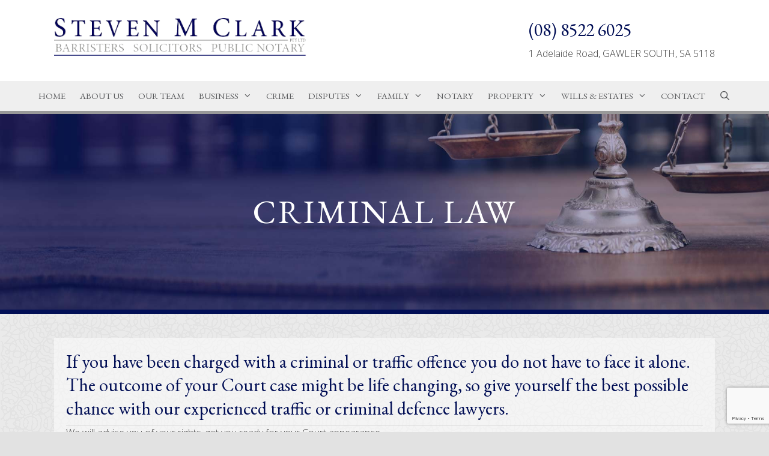

--- FILE ---
content_type: text/html; charset=UTF-8
request_url: https://stevenmclark.com.au/criminal-defence-lawyer/
body_size: 17524
content:
<!DOCTYPE html>
<html lang="en-AU">
<head>
	<meta charset="UTF-8">
	<meta name='robots' content='index, follow, max-image-preview:large, max-snippet:-1, max-video-preview:-1' />
	<style>img:is([sizes="auto" i], [sizes^="auto," i]) { contain-intrinsic-size: 3000px 1500px }</style>
	<meta name="viewport" content="width=device-width, initial-scale=1">
	<!-- This site is optimized with the Yoast SEO plugin v26.8 - https://yoast.com/product/yoast-seo-wordpress/ -->
	<title>Criminal Defence Lawyers | Gawler | Court Representation</title>
	<meta name="description" content="In Court our criminal defence lawyers will defend your case clearly and strongly to give you the best possible outcome in the Magistrates or District Courts" />
	<link rel="canonical" href="https://stevenmclark.com.au/criminal-defence-lawyer/" />
	<meta property="og:locale" content="en_US" />
	<meta property="og:type" content="article" />
	<meta property="og:title" content="Criminal Defence Lawyers | Gawler | Court Representation" />
	<meta property="og:description" content="In Court our criminal defence lawyers will defend your case clearly and strongly to give you the best possible outcome in the Magistrates or District Courts" />
	<meta property="og:url" content="https://stevenmclark.com.au/criminal-defence-lawyer/" />
	<meta property="og:site_name" content="Steven M Clark Lawyers" />
	<meta property="article:publisher" content="https://www.facebook.com/stevenmclarklawyer" />
	<meta property="article:modified_time" content="2020-08-10T03:12:04+00:00" />
	<meta property="og:image" content="https://stevenmclark.com.au/wp-content/uploads/2019/11/writing-docs-1024x640.jpg" />
	<meta name="twitter:label1" content="Est. reading time" />
	<meta name="twitter:data1" content="2 minutes" />
	<script type="application/ld+json" class="yoast-schema-graph">{"@context":"https://schema.org","@graph":[{"@type":"WebPage","@id":"https://stevenmclark.com.au/criminal-defence-lawyer/","url":"https://stevenmclark.com.au/criminal-defence-lawyer/","name":"Criminal Defence Lawyers | Gawler | Court Representation","isPartOf":{"@id":"https://stevenmclark.com.au/#website"},"primaryImageOfPage":{"@id":"https://stevenmclark.com.au/criminal-defence-lawyer/#primaryimage"},"image":{"@id":"https://stevenmclark.com.au/criminal-defence-lawyer/#primaryimage"},"thumbnailUrl":"https://stevenmclark.com.au/wp-content/uploads/2019/11/writing-docs-1024x640.jpg","datePublished":"2019-11-15T12:45:38+00:00","dateModified":"2020-08-10T03:12:04+00:00","description":"In Court our criminal defence lawyers will defend your case clearly and strongly to give you the best possible outcome in the Magistrates or District Courts","breadcrumb":{"@id":"https://stevenmclark.com.au/criminal-defence-lawyer/#breadcrumb"},"inLanguage":"en-AU","potentialAction":[{"@type":"ReadAction","target":["https://stevenmclark.com.au/criminal-defence-lawyer/"]}]},{"@type":"ImageObject","inLanguage":"en-AU","@id":"https://stevenmclark.com.au/criminal-defence-lawyer/#primaryimage","url":"https://stevenmclark.com.au/wp-content/uploads/2019/11/writing-docs.jpg","contentUrl":"https://stevenmclark.com.au/wp-content/uploads/2019/11/writing-docs.jpg","width":1080,"height":675,"caption":"writing-docs"},{"@type":"BreadcrumbList","@id":"https://stevenmclark.com.au/criminal-defence-lawyer/#breadcrumb","itemListElement":[{"@type":"ListItem","position":1,"name":"Home","item":"https://stevenmclark.com.au/"},{"@type":"ListItem","position":2,"name":"Criminal Law"}]},{"@type":"WebSite","@id":"https://stevenmclark.com.au/#website","url":"https://stevenmclark.com.au/","name":"Steven M Clark Lawyers","description":"Barristers • Solicitors • Public Notary","publisher":{"@id":"https://stevenmclark.com.au/#organization"},"potentialAction":[{"@type":"SearchAction","target":{"@type":"EntryPoint","urlTemplate":"https://stevenmclark.com.au/?s={search_term_string}"},"query-input":{"@type":"PropertyValueSpecification","valueRequired":true,"valueName":"search_term_string"}}],"inLanguage":"en-AU"},{"@type":"Organization","@id":"https://stevenmclark.com.au/#organization","name":"Steven M Clark Lawyers","url":"https://stevenmclark.com.au/","logo":{"@type":"ImageObject","inLanguage":"en-AU","@id":"https://stevenmclark.com.au/#/schema/logo/image/","url":"https://stevenmclark.com.au/wp-content/uploads/2019/07/steven-m-clark-logo1.png","contentUrl":"https://stevenmclark.com.au/wp-content/uploads/2019/07/steven-m-clark-logo1.png","width":500,"height":75,"caption":"Steven M Clark Lawyers"},"image":{"@id":"https://stevenmclark.com.au/#/schema/logo/image/"},"sameAs":["https://www.facebook.com/stevenmclarklawyer"]}]}</script>
	<!-- / Yoast SEO plugin. -->


<link href='https://fonts.gstatic.com' crossorigin rel='preconnect' />
<link href='https://fonts.googleapis.com' crossorigin rel='preconnect' />
<link rel="alternate" type="application/rss+xml" title="Steven M Clark Lawyers &raquo; Feed" href="https://stevenmclark.com.au/feed/" />
<link rel="alternate" type="application/rss+xml" title="Steven M Clark Lawyers &raquo; Comments Feed" href="https://stevenmclark.com.au/comments/feed/" />
		<!-- This site uses the Google Analytics by MonsterInsights plugin v9.11.1 - Using Analytics tracking - https://www.monsterinsights.com/ -->
							<script src="//www.googletagmanager.com/gtag/js?id=G-VGKYBQN7QL"  data-cfasync="false" data-wpfc-render="false" async></script>
			<script data-cfasync="false" data-wpfc-render="false">
				var mi_version = '9.11.1';
				var mi_track_user = true;
				var mi_no_track_reason = '';
								var MonsterInsightsDefaultLocations = {"page_location":"https:\/\/stevenmclark.com.au\/criminal-defence-lawyer\/"};
								if ( typeof MonsterInsightsPrivacyGuardFilter === 'function' ) {
					var MonsterInsightsLocations = (typeof MonsterInsightsExcludeQuery === 'object') ? MonsterInsightsPrivacyGuardFilter( MonsterInsightsExcludeQuery ) : MonsterInsightsPrivacyGuardFilter( MonsterInsightsDefaultLocations );
				} else {
					var MonsterInsightsLocations = (typeof MonsterInsightsExcludeQuery === 'object') ? MonsterInsightsExcludeQuery : MonsterInsightsDefaultLocations;
				}

								var disableStrs = [
										'ga-disable-G-VGKYBQN7QL',
									];

				/* Function to detect opted out users */
				function __gtagTrackerIsOptedOut() {
					for (var index = 0; index < disableStrs.length; index++) {
						if (document.cookie.indexOf(disableStrs[index] + '=true') > -1) {
							return true;
						}
					}

					return false;
				}

				/* Disable tracking if the opt-out cookie exists. */
				if (__gtagTrackerIsOptedOut()) {
					for (var index = 0; index < disableStrs.length; index++) {
						window[disableStrs[index]] = true;
					}
				}

				/* Opt-out function */
				function __gtagTrackerOptout() {
					for (var index = 0; index < disableStrs.length; index++) {
						document.cookie = disableStrs[index] + '=true; expires=Thu, 31 Dec 2099 23:59:59 UTC; path=/';
						window[disableStrs[index]] = true;
					}
				}

				if ('undefined' === typeof gaOptout) {
					function gaOptout() {
						__gtagTrackerOptout();
					}
				}
								window.dataLayer = window.dataLayer || [];

				window.MonsterInsightsDualTracker = {
					helpers: {},
					trackers: {},
				};
				if (mi_track_user) {
					function __gtagDataLayer() {
						dataLayer.push(arguments);
					}

					function __gtagTracker(type, name, parameters) {
						if (!parameters) {
							parameters = {};
						}

						if (parameters.send_to) {
							__gtagDataLayer.apply(null, arguments);
							return;
						}

						if (type === 'event') {
														parameters.send_to = monsterinsights_frontend.v4_id;
							var hookName = name;
							if (typeof parameters['event_category'] !== 'undefined') {
								hookName = parameters['event_category'] + ':' + name;
							}

							if (typeof MonsterInsightsDualTracker.trackers[hookName] !== 'undefined') {
								MonsterInsightsDualTracker.trackers[hookName](parameters);
							} else {
								__gtagDataLayer('event', name, parameters);
							}
							
						} else {
							__gtagDataLayer.apply(null, arguments);
						}
					}

					__gtagTracker('js', new Date());
					__gtagTracker('set', {
						'developer_id.dZGIzZG': true,
											});
					if ( MonsterInsightsLocations.page_location ) {
						__gtagTracker('set', MonsterInsightsLocations);
					}
										__gtagTracker('config', 'G-VGKYBQN7QL', {"forceSSL":"true"} );
										window.gtag = __gtagTracker;										(function () {
						/* https://developers.google.com/analytics/devguides/collection/analyticsjs/ */
						/* ga and __gaTracker compatibility shim. */
						var noopfn = function () {
							return null;
						};
						var newtracker = function () {
							return new Tracker();
						};
						var Tracker = function () {
							return null;
						};
						var p = Tracker.prototype;
						p.get = noopfn;
						p.set = noopfn;
						p.send = function () {
							var args = Array.prototype.slice.call(arguments);
							args.unshift('send');
							__gaTracker.apply(null, args);
						};
						var __gaTracker = function () {
							var len = arguments.length;
							if (len === 0) {
								return;
							}
							var f = arguments[len - 1];
							if (typeof f !== 'object' || f === null || typeof f.hitCallback !== 'function') {
								if ('send' === arguments[0]) {
									var hitConverted, hitObject = false, action;
									if ('event' === arguments[1]) {
										if ('undefined' !== typeof arguments[3]) {
											hitObject = {
												'eventAction': arguments[3],
												'eventCategory': arguments[2],
												'eventLabel': arguments[4],
												'value': arguments[5] ? arguments[5] : 1,
											}
										}
									}
									if ('pageview' === arguments[1]) {
										if ('undefined' !== typeof arguments[2]) {
											hitObject = {
												'eventAction': 'page_view',
												'page_path': arguments[2],
											}
										}
									}
									if (typeof arguments[2] === 'object') {
										hitObject = arguments[2];
									}
									if (typeof arguments[5] === 'object') {
										Object.assign(hitObject, arguments[5]);
									}
									if ('undefined' !== typeof arguments[1].hitType) {
										hitObject = arguments[1];
										if ('pageview' === hitObject.hitType) {
											hitObject.eventAction = 'page_view';
										}
									}
									if (hitObject) {
										action = 'timing' === arguments[1].hitType ? 'timing_complete' : hitObject.eventAction;
										hitConverted = mapArgs(hitObject);
										__gtagTracker('event', action, hitConverted);
									}
								}
								return;
							}

							function mapArgs(args) {
								var arg, hit = {};
								var gaMap = {
									'eventCategory': 'event_category',
									'eventAction': 'event_action',
									'eventLabel': 'event_label',
									'eventValue': 'event_value',
									'nonInteraction': 'non_interaction',
									'timingCategory': 'event_category',
									'timingVar': 'name',
									'timingValue': 'value',
									'timingLabel': 'event_label',
									'page': 'page_path',
									'location': 'page_location',
									'title': 'page_title',
									'referrer' : 'page_referrer',
								};
								for (arg in args) {
																		if (!(!args.hasOwnProperty(arg) || !gaMap.hasOwnProperty(arg))) {
										hit[gaMap[arg]] = args[arg];
									} else {
										hit[arg] = args[arg];
									}
								}
								return hit;
							}

							try {
								f.hitCallback();
							} catch (ex) {
							}
						};
						__gaTracker.create = newtracker;
						__gaTracker.getByName = newtracker;
						__gaTracker.getAll = function () {
							return [];
						};
						__gaTracker.remove = noopfn;
						__gaTracker.loaded = true;
						window['__gaTracker'] = __gaTracker;
					})();
									} else {
										console.log("");
					(function () {
						function __gtagTracker() {
							return null;
						}

						window['__gtagTracker'] = __gtagTracker;
						window['gtag'] = __gtagTracker;
					})();
									}
			</script>
							<!-- / Google Analytics by MonsterInsights -->
		<script>
window._wpemojiSettings = {"baseUrl":"https:\/\/s.w.org\/images\/core\/emoji\/15.1.0\/72x72\/","ext":".png","svgUrl":"https:\/\/s.w.org\/images\/core\/emoji\/15.1.0\/svg\/","svgExt":".svg","source":{"concatemoji":"https:\/\/stevenmclark.com.au\/wp-includes\/js\/wp-emoji-release.min.js?ver=6.8.1"}};
/*! This file is auto-generated */
!function(i,n){var o,s,e;function c(e){try{var t={supportTests:e,timestamp:(new Date).valueOf()};sessionStorage.setItem(o,JSON.stringify(t))}catch(e){}}function p(e,t,n){e.clearRect(0,0,e.canvas.width,e.canvas.height),e.fillText(t,0,0);var t=new Uint32Array(e.getImageData(0,0,e.canvas.width,e.canvas.height).data),r=(e.clearRect(0,0,e.canvas.width,e.canvas.height),e.fillText(n,0,0),new Uint32Array(e.getImageData(0,0,e.canvas.width,e.canvas.height).data));return t.every(function(e,t){return e===r[t]})}function u(e,t,n){switch(t){case"flag":return n(e,"\ud83c\udff3\ufe0f\u200d\u26a7\ufe0f","\ud83c\udff3\ufe0f\u200b\u26a7\ufe0f")?!1:!n(e,"\ud83c\uddfa\ud83c\uddf3","\ud83c\uddfa\u200b\ud83c\uddf3")&&!n(e,"\ud83c\udff4\udb40\udc67\udb40\udc62\udb40\udc65\udb40\udc6e\udb40\udc67\udb40\udc7f","\ud83c\udff4\u200b\udb40\udc67\u200b\udb40\udc62\u200b\udb40\udc65\u200b\udb40\udc6e\u200b\udb40\udc67\u200b\udb40\udc7f");case"emoji":return!n(e,"\ud83d\udc26\u200d\ud83d\udd25","\ud83d\udc26\u200b\ud83d\udd25")}return!1}function f(e,t,n){var r="undefined"!=typeof WorkerGlobalScope&&self instanceof WorkerGlobalScope?new OffscreenCanvas(300,150):i.createElement("canvas"),a=r.getContext("2d",{willReadFrequently:!0}),o=(a.textBaseline="top",a.font="600 32px Arial",{});return e.forEach(function(e){o[e]=t(a,e,n)}),o}function t(e){var t=i.createElement("script");t.src=e,t.defer=!0,i.head.appendChild(t)}"undefined"!=typeof Promise&&(o="wpEmojiSettingsSupports",s=["flag","emoji"],n.supports={everything:!0,everythingExceptFlag:!0},e=new Promise(function(e){i.addEventListener("DOMContentLoaded",e,{once:!0})}),new Promise(function(t){var n=function(){try{var e=JSON.parse(sessionStorage.getItem(o));if("object"==typeof e&&"number"==typeof e.timestamp&&(new Date).valueOf()<e.timestamp+604800&&"object"==typeof e.supportTests)return e.supportTests}catch(e){}return null}();if(!n){if("undefined"!=typeof Worker&&"undefined"!=typeof OffscreenCanvas&&"undefined"!=typeof URL&&URL.createObjectURL&&"undefined"!=typeof Blob)try{var e="postMessage("+f.toString()+"("+[JSON.stringify(s),u.toString(),p.toString()].join(",")+"));",r=new Blob([e],{type:"text/javascript"}),a=new Worker(URL.createObjectURL(r),{name:"wpTestEmojiSupports"});return void(a.onmessage=function(e){c(n=e.data),a.terminate(),t(n)})}catch(e){}c(n=f(s,u,p))}t(n)}).then(function(e){for(var t in e)n.supports[t]=e[t],n.supports.everything=n.supports.everything&&n.supports[t],"flag"!==t&&(n.supports.everythingExceptFlag=n.supports.everythingExceptFlag&&n.supports[t]);n.supports.everythingExceptFlag=n.supports.everythingExceptFlag&&!n.supports.flag,n.DOMReady=!1,n.readyCallback=function(){n.DOMReady=!0}}).then(function(){return e}).then(function(){var e;n.supports.everything||(n.readyCallback(),(e=n.source||{}).concatemoji?t(e.concatemoji):e.wpemoji&&e.twemoji&&(t(e.twemoji),t(e.wpemoji)))}))}((window,document),window._wpemojiSettings);
</script>
<link rel='stylesheet' id='generate-fonts-css' href='//fonts.googleapis.com/css?family=Open+Sans:300,300italic,regular,italic,600,600italic,700,700italic,800,800italic|Exo:100,100italic,200,200italic,300,300italic,regular,italic,500,500italic,600,600italic,700,700italic,800,800italic,900,900italic|EB+Garamond:regular|Bitter:regular' media='all' />
<style id='wp-emoji-styles-inline-css'>

	img.wp-smiley, img.emoji {
		display: inline !important;
		border: none !important;
		box-shadow: none !important;
		height: 1em !important;
		width: 1em !important;
		margin: 0 0.07em !important;
		vertical-align: -0.1em !important;
		background: none !important;
		padding: 0 !important;
	}
</style>
<link rel='stylesheet' id='wp-block-library-css' href='https://stevenmclark.com.au/wp-includes/css/dist/block-library/style.min.css?ver=6.8.1' media='all' />
<style id='classic-theme-styles-inline-css'>
/*! This file is auto-generated */
.wp-block-button__link{color:#fff;background-color:#32373c;border-radius:9999px;box-shadow:none;text-decoration:none;padding:calc(.667em + 2px) calc(1.333em + 2px);font-size:1.125em}.wp-block-file__button{background:#32373c;color:#fff;text-decoration:none}
</style>
<style id='global-styles-inline-css'>
:root{--wp--preset--aspect-ratio--square: 1;--wp--preset--aspect-ratio--4-3: 4/3;--wp--preset--aspect-ratio--3-4: 3/4;--wp--preset--aspect-ratio--3-2: 3/2;--wp--preset--aspect-ratio--2-3: 2/3;--wp--preset--aspect-ratio--16-9: 16/9;--wp--preset--aspect-ratio--9-16: 9/16;--wp--preset--color--black: #000000;--wp--preset--color--cyan-bluish-gray: #abb8c3;--wp--preset--color--white: #ffffff;--wp--preset--color--pale-pink: #f78da7;--wp--preset--color--vivid-red: #cf2e2e;--wp--preset--color--luminous-vivid-orange: #ff6900;--wp--preset--color--luminous-vivid-amber: #fcb900;--wp--preset--color--light-green-cyan: #7bdcb5;--wp--preset--color--vivid-green-cyan: #00d084;--wp--preset--color--pale-cyan-blue: #8ed1fc;--wp--preset--color--vivid-cyan-blue: #0693e3;--wp--preset--color--vivid-purple: #9b51e0;--wp--preset--color--contrast: var(--contrast);--wp--preset--color--contrast-2: var(--contrast-2);--wp--preset--color--contrast-3: var(--contrast-3);--wp--preset--color--base: var(--base);--wp--preset--color--base-2: var(--base-2);--wp--preset--color--base-3: var(--base-3);--wp--preset--color--accent: var(--accent);--wp--preset--gradient--vivid-cyan-blue-to-vivid-purple: linear-gradient(135deg,rgba(6,147,227,1) 0%,rgb(155,81,224) 100%);--wp--preset--gradient--light-green-cyan-to-vivid-green-cyan: linear-gradient(135deg,rgb(122,220,180) 0%,rgb(0,208,130) 100%);--wp--preset--gradient--luminous-vivid-amber-to-luminous-vivid-orange: linear-gradient(135deg,rgba(252,185,0,1) 0%,rgba(255,105,0,1) 100%);--wp--preset--gradient--luminous-vivid-orange-to-vivid-red: linear-gradient(135deg,rgba(255,105,0,1) 0%,rgb(207,46,46) 100%);--wp--preset--gradient--very-light-gray-to-cyan-bluish-gray: linear-gradient(135deg,rgb(238,238,238) 0%,rgb(169,184,195) 100%);--wp--preset--gradient--cool-to-warm-spectrum: linear-gradient(135deg,rgb(74,234,220) 0%,rgb(151,120,209) 20%,rgb(207,42,186) 40%,rgb(238,44,130) 60%,rgb(251,105,98) 80%,rgb(254,248,76) 100%);--wp--preset--gradient--blush-light-purple: linear-gradient(135deg,rgb(255,206,236) 0%,rgb(152,150,240) 100%);--wp--preset--gradient--blush-bordeaux: linear-gradient(135deg,rgb(254,205,165) 0%,rgb(254,45,45) 50%,rgb(107,0,62) 100%);--wp--preset--gradient--luminous-dusk: linear-gradient(135deg,rgb(255,203,112) 0%,rgb(199,81,192) 50%,rgb(65,88,208) 100%);--wp--preset--gradient--pale-ocean: linear-gradient(135deg,rgb(255,245,203) 0%,rgb(182,227,212) 50%,rgb(51,167,181) 100%);--wp--preset--gradient--electric-grass: linear-gradient(135deg,rgb(202,248,128) 0%,rgb(113,206,126) 100%);--wp--preset--gradient--midnight: linear-gradient(135deg,rgb(2,3,129) 0%,rgb(40,116,252) 100%);--wp--preset--font-size--small: 13px;--wp--preset--font-size--medium: 20px;--wp--preset--font-size--large: 36px;--wp--preset--font-size--x-large: 42px;--wp--preset--spacing--20: 0.44rem;--wp--preset--spacing--30: 0.67rem;--wp--preset--spacing--40: 1rem;--wp--preset--spacing--50: 1.5rem;--wp--preset--spacing--60: 2.25rem;--wp--preset--spacing--70: 3.38rem;--wp--preset--spacing--80: 5.06rem;--wp--preset--shadow--natural: 6px 6px 9px rgba(0, 0, 0, 0.2);--wp--preset--shadow--deep: 12px 12px 50px rgba(0, 0, 0, 0.4);--wp--preset--shadow--sharp: 6px 6px 0px rgba(0, 0, 0, 0.2);--wp--preset--shadow--outlined: 6px 6px 0px -3px rgba(255, 255, 255, 1), 6px 6px rgba(0, 0, 0, 1);--wp--preset--shadow--crisp: 6px 6px 0px rgba(0, 0, 0, 1);}:where(.is-layout-flex){gap: 0.5em;}:where(.is-layout-grid){gap: 0.5em;}body .is-layout-flex{display: flex;}.is-layout-flex{flex-wrap: wrap;align-items: center;}.is-layout-flex > :is(*, div){margin: 0;}body .is-layout-grid{display: grid;}.is-layout-grid > :is(*, div){margin: 0;}:where(.wp-block-columns.is-layout-flex){gap: 2em;}:where(.wp-block-columns.is-layout-grid){gap: 2em;}:where(.wp-block-post-template.is-layout-flex){gap: 1.25em;}:where(.wp-block-post-template.is-layout-grid){gap: 1.25em;}.has-black-color{color: var(--wp--preset--color--black) !important;}.has-cyan-bluish-gray-color{color: var(--wp--preset--color--cyan-bluish-gray) !important;}.has-white-color{color: var(--wp--preset--color--white) !important;}.has-pale-pink-color{color: var(--wp--preset--color--pale-pink) !important;}.has-vivid-red-color{color: var(--wp--preset--color--vivid-red) !important;}.has-luminous-vivid-orange-color{color: var(--wp--preset--color--luminous-vivid-orange) !important;}.has-luminous-vivid-amber-color{color: var(--wp--preset--color--luminous-vivid-amber) !important;}.has-light-green-cyan-color{color: var(--wp--preset--color--light-green-cyan) !important;}.has-vivid-green-cyan-color{color: var(--wp--preset--color--vivid-green-cyan) !important;}.has-pale-cyan-blue-color{color: var(--wp--preset--color--pale-cyan-blue) !important;}.has-vivid-cyan-blue-color{color: var(--wp--preset--color--vivid-cyan-blue) !important;}.has-vivid-purple-color{color: var(--wp--preset--color--vivid-purple) !important;}.has-black-background-color{background-color: var(--wp--preset--color--black) !important;}.has-cyan-bluish-gray-background-color{background-color: var(--wp--preset--color--cyan-bluish-gray) !important;}.has-white-background-color{background-color: var(--wp--preset--color--white) !important;}.has-pale-pink-background-color{background-color: var(--wp--preset--color--pale-pink) !important;}.has-vivid-red-background-color{background-color: var(--wp--preset--color--vivid-red) !important;}.has-luminous-vivid-orange-background-color{background-color: var(--wp--preset--color--luminous-vivid-orange) !important;}.has-luminous-vivid-amber-background-color{background-color: var(--wp--preset--color--luminous-vivid-amber) !important;}.has-light-green-cyan-background-color{background-color: var(--wp--preset--color--light-green-cyan) !important;}.has-vivid-green-cyan-background-color{background-color: var(--wp--preset--color--vivid-green-cyan) !important;}.has-pale-cyan-blue-background-color{background-color: var(--wp--preset--color--pale-cyan-blue) !important;}.has-vivid-cyan-blue-background-color{background-color: var(--wp--preset--color--vivid-cyan-blue) !important;}.has-vivid-purple-background-color{background-color: var(--wp--preset--color--vivid-purple) !important;}.has-black-border-color{border-color: var(--wp--preset--color--black) !important;}.has-cyan-bluish-gray-border-color{border-color: var(--wp--preset--color--cyan-bluish-gray) !important;}.has-white-border-color{border-color: var(--wp--preset--color--white) !important;}.has-pale-pink-border-color{border-color: var(--wp--preset--color--pale-pink) !important;}.has-vivid-red-border-color{border-color: var(--wp--preset--color--vivid-red) !important;}.has-luminous-vivid-orange-border-color{border-color: var(--wp--preset--color--luminous-vivid-orange) !important;}.has-luminous-vivid-amber-border-color{border-color: var(--wp--preset--color--luminous-vivid-amber) !important;}.has-light-green-cyan-border-color{border-color: var(--wp--preset--color--light-green-cyan) !important;}.has-vivid-green-cyan-border-color{border-color: var(--wp--preset--color--vivid-green-cyan) !important;}.has-pale-cyan-blue-border-color{border-color: var(--wp--preset--color--pale-cyan-blue) !important;}.has-vivid-cyan-blue-border-color{border-color: var(--wp--preset--color--vivid-cyan-blue) !important;}.has-vivid-purple-border-color{border-color: var(--wp--preset--color--vivid-purple) !important;}.has-vivid-cyan-blue-to-vivid-purple-gradient-background{background: var(--wp--preset--gradient--vivid-cyan-blue-to-vivid-purple) !important;}.has-light-green-cyan-to-vivid-green-cyan-gradient-background{background: var(--wp--preset--gradient--light-green-cyan-to-vivid-green-cyan) !important;}.has-luminous-vivid-amber-to-luminous-vivid-orange-gradient-background{background: var(--wp--preset--gradient--luminous-vivid-amber-to-luminous-vivid-orange) !important;}.has-luminous-vivid-orange-to-vivid-red-gradient-background{background: var(--wp--preset--gradient--luminous-vivid-orange-to-vivid-red) !important;}.has-very-light-gray-to-cyan-bluish-gray-gradient-background{background: var(--wp--preset--gradient--very-light-gray-to-cyan-bluish-gray) !important;}.has-cool-to-warm-spectrum-gradient-background{background: var(--wp--preset--gradient--cool-to-warm-spectrum) !important;}.has-blush-light-purple-gradient-background{background: var(--wp--preset--gradient--blush-light-purple) !important;}.has-blush-bordeaux-gradient-background{background: var(--wp--preset--gradient--blush-bordeaux) !important;}.has-luminous-dusk-gradient-background{background: var(--wp--preset--gradient--luminous-dusk) !important;}.has-pale-ocean-gradient-background{background: var(--wp--preset--gradient--pale-ocean) !important;}.has-electric-grass-gradient-background{background: var(--wp--preset--gradient--electric-grass) !important;}.has-midnight-gradient-background{background: var(--wp--preset--gradient--midnight) !important;}.has-small-font-size{font-size: var(--wp--preset--font-size--small) !important;}.has-medium-font-size{font-size: var(--wp--preset--font-size--medium) !important;}.has-large-font-size{font-size: var(--wp--preset--font-size--large) !important;}.has-x-large-font-size{font-size: var(--wp--preset--font-size--x-large) !important;}
:where(.wp-block-post-template.is-layout-flex){gap: 1.25em;}:where(.wp-block-post-template.is-layout-grid){gap: 1.25em;}
:where(.wp-block-columns.is-layout-flex){gap: 2em;}:where(.wp-block-columns.is-layout-grid){gap: 2em;}
:root :where(.wp-block-pullquote){font-size: 1.5em;line-height: 1.6;}
</style>
<link rel='stylesheet' id='fl-builder-layout-1202-css' href='https://stevenmclark.com.au/wp-content/uploads/bb-plugin/cache/1202-layout.css?ver=eac27f359de19a8e4976f1a9fb4d387f' media='all' />
<link rel='stylesheet' id='contact-form-7-css' href='https://stevenmclark.com.au/wp-content/plugins/contact-form-7/includes/css/styles.css?ver=6.1.4' media='all' />
<link rel='stylesheet' id='rs-plugin-settings-css' href='https://stevenmclark.com.au/wp-content/plugins/revslider/public/assets/css/settings.css?ver=5.4.8' media='all' />
<style id='rs-plugin-settings-inline-css'>
#rs-demo-id {}
</style>
<link rel='stylesheet' id='generate-style-grid-css' href='https://stevenmclark.com.au/wp-content/themes/generatepress/assets/css/unsemantic-grid.min.css?ver=3.6.1' media='all' />
<link rel='stylesheet' id='generate-style-css' href='https://stevenmclark.com.au/wp-content/themes/generatepress/assets/css/style.min.css?ver=3.6.1' media='all' />
<style id='generate-style-inline-css'>
body{background-color:#e2e2e2;color:#3f3f3f;}a{color:#0076c7;}a:visited{color:#0076c7;}a:hover, a:focus, a:active{color:#010e55;}body .grid-container{max-width:1100px;}.wp-block-group__inner-container{max-width:1100px;margin-left:auto;margin-right:auto;}.site-header .header-image{width:420px;}.generate-back-to-top{font-size:20px;border-radius:3px;position:fixed;bottom:30px;right:30px;line-height:40px;width:40px;text-align:center;z-index:10;transition:opacity 300ms ease-in-out;opacity:0.1;transform:translateY(1000px);}.generate-back-to-top__show{opacity:1;transform:translateY(0);}.navigation-search{position:absolute;left:-99999px;pointer-events:none;visibility:hidden;z-index:20;width:100%;top:0;transition:opacity 100ms ease-in-out;opacity:0;}.navigation-search.nav-search-active{left:0;right:0;pointer-events:auto;visibility:visible;opacity:1;}.navigation-search input[type="search"]{outline:0;border:0;vertical-align:bottom;line-height:1;opacity:0.9;width:100%;z-index:20;border-radius:0;-webkit-appearance:none;height:60px;}.navigation-search input::-ms-clear{display:none;width:0;height:0;}.navigation-search input::-ms-reveal{display:none;width:0;height:0;}.navigation-search input::-webkit-search-decoration, .navigation-search input::-webkit-search-cancel-button, .navigation-search input::-webkit-search-results-button, .navigation-search input::-webkit-search-results-decoration{display:none;}.main-navigation li.search-item{z-index:21;}li.search-item.active{transition:opacity 100ms ease-in-out;}.nav-left-sidebar .main-navigation li.search-item.active,.nav-right-sidebar .main-navigation li.search-item.active{width:auto;display:inline-block;float:right;}.gen-sidebar-nav .navigation-search{top:auto;bottom:0;}:root{--contrast:#222222;--contrast-2:#575760;--contrast-3:#b2b2be;--base:#f0f0f0;--base-2:#f7f8f9;--base-3:#ffffff;--accent:#1e73be;}:root .has-contrast-color{color:var(--contrast);}:root .has-contrast-background-color{background-color:var(--contrast);}:root .has-contrast-2-color{color:var(--contrast-2);}:root .has-contrast-2-background-color{background-color:var(--contrast-2);}:root .has-contrast-3-color{color:var(--contrast-3);}:root .has-contrast-3-background-color{background-color:var(--contrast-3);}:root .has-base-color{color:var(--base);}:root .has-base-background-color{background-color:var(--base);}:root .has-base-2-color{color:var(--base-2);}:root .has-base-2-background-color{background-color:var(--base-2);}:root .has-base-3-color{color:var(--base-3);}:root .has-base-3-background-color{background-color:var(--base-3);}:root .has-accent-color{color:var(--accent);}:root .has-accent-background-color{background-color:var(--accent);}body, button, input, select, textarea{font-family:"Open Sans", sans-serif;font-weight:200;font-size:16px;}body{line-height:1.5;}.entry-content > [class*="wp-block-"]:not(:last-child):not(.wp-block-heading){margin-bottom:1.5em;}.main-title{font-family:"Exo", sans-serif;font-size:45px;}.main-navigation a, .menu-toggle{font-family:"EB Garamond", serif;font-weight:100;text-transform:uppercase;}.main-navigation .main-nav ul ul li a{font-size:14px;}.widget-title{font-size:16px;margin-bottom:5px;}.sidebar .widget, .footer-widgets .widget{font-size:13px;}h1{font-family:"EB Garamond", serif;font-size:50px;}h2{font-family:"EB Garamond", serif;font-size:41px;}h3{font-family:"EB Garamond", serif;font-weight:300;font-size:30px;line-height:1.3em;}h4{font-family:"Bitter", serif;line-height:1.3em;}h5{font-family:"Bitter", serif;line-height:1.3em;}h6{font-family:"Bitter", serif;}.site-info{font-size:11px;}@media (max-width:768px){.main-title{font-size:30px;}h1{font-size:30px;}h2{font-size:25px;}}.top-bar{background-color:#5a5b5d;color:#bbbbbb;}.top-bar a{color:#bbbbbb;}.top-bar a:hover{color:#bbbbbb;}.site-header{background-color:#ffffff;color:#3a3a3a;}.site-header a{color:#3a3a3a;}.site-header a:hover{color:#00adee;}.main-title a,.main-title a:hover{color:#222222;}.site-description{color:#757575;}.main-navigation,.main-navigation ul ul{background-color:#efefef;}.main-navigation .main-nav ul li a, .main-navigation .menu-toggle, .main-navigation .menu-bar-items{color:#5a5b5d;}.main-navigation .main-nav ul li:not([class*="current-menu-"]):hover > a, .main-navigation .main-nav ul li:not([class*="current-menu-"]):focus > a, .main-navigation .main-nav ul li.sfHover:not([class*="current-menu-"]) > a, .main-navigation .menu-bar-item:hover > a, .main-navigation .menu-bar-item.sfHover > a{color:#ffffff;background-color:#010e55;}button.menu-toggle:hover,button.menu-toggle:focus,.main-navigation .mobile-bar-items a,.main-navigation .mobile-bar-items a:hover,.main-navigation .mobile-bar-items a:focus{color:#5a5b5d;}.main-navigation .main-nav ul li[class*="current-menu-"] > a{color:#5a5b5d;background-color:#efefef;}.navigation-search input[type="search"],.navigation-search input[type="search"]:active, .navigation-search input[type="search"]:focus, .main-navigation .main-nav ul li.search-item.active > a, .main-navigation .menu-bar-items .search-item.active > a{color:#ffffff;background-color:#010e55;}.main-navigation ul ul{background-color:#ffffff;}.main-navigation .main-nav ul ul li a{color:#5a5b5d;}.main-navigation .main-nav ul ul li:not([class*="current-menu-"]):hover > a,.main-navigation .main-nav ul ul li:not([class*="current-menu-"]):focus > a, .main-navigation .main-nav ul ul li.sfHover:not([class*="current-menu-"]) > a{color:#ffffff;background-color:#5a5b5d;}.main-navigation .main-nav ul ul li[class*="current-menu-"] > a{color:#ffffff;background-color:#5a5b5d;}.separate-containers .inside-article, .separate-containers .comments-area, .separate-containers .page-header, .one-container .container, .separate-containers .paging-navigation, .inside-page-header{background-color:rgba(0,0,0,0);}.entry-meta{color:#595959;}.entry-meta a{color:#595959;}.entry-meta a:hover{color:#00adee;}h3{color:#010e55;}.sidebar .widget{background-color:#ffffff;}.sidebar .widget .widget-title{color:#000000;}.footer-widgets{color:#5a5b5d;background-color:#ffffff;}.footer-widgets a{color:#0082d3;}.footer-widgets a:hover{color:#5a5b5d;}.footer-widgets .widget-title{color:#010e55;}.site-info{color:#969696;background-color:#222222;}.site-info a{color:#c6c6c6;}.site-info a:hover{color:#00adee;}.footer-bar .widget_nav_menu .current-menu-item a{color:#00adee;}input[type="text"],input[type="email"],input[type="url"],input[type="password"],input[type="search"],input[type="tel"],input[type="number"],textarea,select{color:#666666;background-color:#fafafa;border-color:#cccccc;}input[type="text"]:focus,input[type="email"]:focus,input[type="url"]:focus,input[type="password"]:focus,input[type="search"]:focus,input[type="tel"]:focus,input[type="number"]:focus,textarea:focus,select:focus{color:#666666;background-color:#ffffff;border-color:#bfbfbf;}button,html input[type="button"],input[type="reset"],input[type="submit"],a.button,a.wp-block-button__link:not(.has-background){color:#ffffff;background-color:#010e55;}button:hover,html input[type="button"]:hover,input[type="reset"]:hover,input[type="submit"]:hover,a.button:hover,button:focus,html input[type="button"]:focus,input[type="reset"]:focus,input[type="submit"]:focus,a.button:focus,a.wp-block-button__link:not(.has-background):active,a.wp-block-button__link:not(.has-background):focus,a.wp-block-button__link:not(.has-background):hover{color:#ffffff;background-color:#3f3f3f;}a.generate-back-to-top{background-color:rgba( 0,0,0,0.4 );color:#ffffff;}a.generate-back-to-top:hover,a.generate-back-to-top:focus{background-color:rgba( 0,0,0,0.6 );color:#ffffff;}:root{--gp-search-modal-bg-color:var(--base-3);--gp-search-modal-text-color:var(--contrast);--gp-search-modal-overlay-bg-color:rgba(0,0,0,0.2);}@media (max-width: 768px){.main-navigation .menu-bar-item:hover > a, .main-navigation .menu-bar-item.sfHover > a{background:none;color:#5a5b5d;}}.inside-top-bar{padding:5px 0px 0px 0px;}.inside-header{padding:30px 40px 10px 40px;}.site-main .wp-block-group__inner-container{padding:40px;}.entry-content .alignwide, body:not(.no-sidebar) .entry-content .alignfull{margin-left:-40px;width:calc(100% + 80px);max-width:calc(100% + 80px);}.main-navigation .main-nav ul li a,.menu-toggle,.main-navigation .mobile-bar-items a{padding-left:12px;padding-right:12px;line-height:50px;}.main-navigation .main-nav ul ul li a{padding:10px 12px 10px 12px;}.navigation-search input[type="search"]{height:50px;}.rtl .menu-item-has-children .dropdown-menu-toggle{padding-left:12px;}.menu-item-has-children .dropdown-menu-toggle{padding-right:12px;}.rtl .main-navigation .main-nav ul li.menu-item-has-children > a{padding-right:12px;}.footer-widgets{padding:30px 40px 20px 40px;}.site-info{padding:20px;}@media (max-width:768px){.separate-containers .inside-article, .separate-containers .comments-area, .separate-containers .page-header, .separate-containers .paging-navigation, .one-container .site-content, .inside-page-header{padding:30px;}.site-main .wp-block-group__inner-container{padding:30px;}.site-info{padding-right:10px;padding-left:10px;}.entry-content .alignwide, body:not(.no-sidebar) .entry-content .alignfull{margin-left:-30px;width:calc(100% + 60px);max-width:calc(100% + 60px);}}/* End cached CSS */@media (max-width: 768px){.main-navigation .menu-toggle,.main-navigation .mobile-bar-items,.sidebar-nav-mobile:not(#sticky-placeholder){display:block;}.main-navigation ul,.gen-sidebar-nav{display:none;}[class*="nav-float-"] .site-header .inside-header > *{float:none;clear:both;}}
body{background-image:url('https://stevenmclark.com.au/wp-content/uploads/2019/11/vector-grey5.png');background-attachment:fixed;}.site-header{background-repeat:no-repeat;background-size:100% auto;}.separate-containers .inside-article,.separate-containers .comments-area,.separate-containers .page-header,.one-container .container,.separate-containers .paging-navigation,.separate-containers .inside-page-header{background-size:cover;}
.dynamic-author-image-rounded{border-radius:100%;}.dynamic-featured-image, .dynamic-author-image{vertical-align:middle;}.one-container.blog .dynamic-content-template:not(:last-child), .one-container.archive .dynamic-content-template:not(:last-child){padding-bottom:0px;}.dynamic-entry-excerpt > p:last-child{margin-bottom:0px;}
.main-navigation .main-nav ul li a,.menu-toggle,.main-navigation .mobile-bar-items a{transition: line-height 300ms ease}.fl-builder-edit .navigation-stick {z-index: 10 !important;}.main-navigation.toggled .main-nav > ul{background-color: #efefef}
.navigation-branding .main-title{font-weight:bold;text-transform:none;font-size:45px;font-family:"Exo", sans-serif;}@media (max-width: 768px){.navigation-branding .main-title{font-size:30px;}}
@media (max-width: 1024px),(min-width:1025px){.main-navigation.sticky-navigation-transition .main-nav > ul > li > a,.sticky-navigation-transition .menu-toggle,.main-navigation.sticky-navigation-transition .mobile-bar-items a, .sticky-navigation-transition .navigation-branding .main-title{line-height:59px;}.main-navigation.sticky-navigation-transition .site-logo img, .main-navigation.sticky-navigation-transition .navigation-search input[type="search"], .main-navigation.sticky-navigation-transition .navigation-branding img{height:59px;}}
</style>
<link rel='stylesheet' id='generate-mobile-style-css' href='https://stevenmclark.com.au/wp-content/themes/generatepress/assets/css/mobile.min.css?ver=3.6.1' media='all' />
<link rel='stylesheet' id='generate-font-icons-css' href='https://stevenmclark.com.au/wp-content/themes/generatepress/assets/css/components/font-icons.min.css?ver=3.6.1' media='all' />
<link rel='stylesheet' id='generate-child-css' href='https://stevenmclark.com.au/wp-content/themes/generatepress_child/style.css?ver=1662935324' media='all' />
<link rel='stylesheet' id='generate-sticky-css' href='https://stevenmclark.com.au/wp-content/plugins/gp-premium/menu-plus/functions/css/sticky.min.css?ver=2.5.3' media='all' />
<link rel='stylesheet' id='generate-navigation-branding-css' href='https://stevenmclark.com.au/wp-content/plugins/gp-premium/menu-plus/functions/css/navigation-branding.min.css?ver=2.5.3' media='all' />
<style id='generate-navigation-branding-inline-css'>
.main-navigation .sticky-navigation-logo, .main-navigation.navigation-stick .site-logo:not(.mobile-header-logo){display:none;}.main-navigation.navigation-stick .sticky-navigation-logo{display:block;}.navigation-branding img, .site-logo.mobile-header-logo img{height:50px;width:auto;}.navigation-branding .main-title{line-height:50px;}@media (max-width: 1110px){#site-navigation .navigation-branding, #sticky-navigation .navigation-branding{margin-left:10px;}}@media (max-width: 768px){.main-navigation:not(.slideout-navigation) .main-nav{-ms-flex:0 0 100%;flex:0 0 100%;}.main-navigation:not(.slideout-navigation) .inside-navigation{-ms-flex-wrap:wrap;flex-wrap:wrap;display:-webkit-box;display:-ms-flexbox;display:flex;}.nav-aligned-center .navigation-branding, .nav-aligned-left .navigation-branding{margin-right:auto;}.nav-aligned-center  .main-navigation.has-branding:not(.slideout-navigation) .inside-navigation .main-nav,.nav-aligned-center  .main-navigation.has-sticky-branding.navigation-stick .inside-navigation .main-nav,.nav-aligned-left  .main-navigation.has-branding:not(.slideout-navigation) .inside-navigation .main-nav,.nav-aligned-left  .main-navigation.has-sticky-branding.navigation-stick .inside-navigation .main-nav{margin-right:0px;}}
</style>
<script src="https://stevenmclark.com.au/wp-includes/js/jquery/jquery.min.js?ver=3.7.1" id="jquery-core-js"></script>
<script src="https://stevenmclark.com.au/wp-content/plugins/google-analytics-for-wordpress/assets/js/frontend-gtag.min.js?ver=9.11.1" id="monsterinsights-frontend-script-js" async data-wp-strategy="async"></script>
<script data-cfasync="false" data-wpfc-render="false" id='monsterinsights-frontend-script-js-extra'>var monsterinsights_frontend = {"js_events_tracking":"true","download_extensions":"doc,pdf,ppt,zip,xls,docx,pptx,xlsx","inbound_paths":"[]","home_url":"https:\/\/stevenmclark.com.au","hash_tracking":"false","v4_id":"G-VGKYBQN7QL"};</script>
<script src="https://stevenmclark.com.au/wp-includes/js/jquery/jquery-migrate.min.js?ver=3.4.1" id="jquery-migrate-js"></script>
<script src="https://stevenmclark.com.au/wp-content/plugins/revslider/public/assets/js/jquery.themepunch.tools.min.js?ver=5.4.8" id="tp-tools-js"></script>
<script src="https://stevenmclark.com.au/wp-content/plugins/revslider/public/assets/js/jquery.themepunch.revolution.min.js?ver=5.4.8" id="revmin-js"></script>
<link rel="https://api.w.org/" href="https://stevenmclark.com.au/wp-json/" /><link rel="alternate" title="JSON" type="application/json" href="https://stevenmclark.com.au/wp-json/wp/v2/pages/1202" /><link rel="EditURI" type="application/rsd+xml" title="RSD" href="https://stevenmclark.com.au/xmlrpc.php?rsd" />
<meta name="generator" content="WordPress 6.8.1" />
<link rel='shortlink' href='https://stevenmclark.com.au/?p=1202' />
<link rel="alternate" title="oEmbed (JSON)" type="application/json+oembed" href="https://stevenmclark.com.au/wp-json/oembed/1.0/embed?url=https%3A%2F%2Fstevenmclark.com.au%2Fcriminal-defence-lawyer%2F" />
<link rel="alternate" title="oEmbed (XML)" type="text/xml+oembed" href="https://stevenmclark.com.au/wp-json/oembed/1.0/embed?url=https%3A%2F%2Fstevenmclark.com.au%2Fcriminal-defence-lawyer%2F&#038;format=xml" />
<meta name="generator" content="Powered by Slider Revolution 5.4.8 - responsive, Mobile-Friendly Slider Plugin for WordPress with comfortable drag and drop interface." />
<link rel="icon" href="https://stevenmclark.com.au/wp-content/uploads/2019/07/cropped-S-512x512px-32x32.png" sizes="32x32" />
<link rel="icon" href="https://stevenmclark.com.au/wp-content/uploads/2019/07/cropped-S-512x512px-192x192.png" sizes="192x192" />
<link rel="apple-touch-icon" href="https://stevenmclark.com.au/wp-content/uploads/2019/07/cropped-S-512x512px-180x180.png" />
<meta name="msapplication-TileImage" content="https://stevenmclark.com.au/wp-content/uploads/2019/07/cropped-S-512x512px-270x270.png" />
<script type="text/javascript">function setREVStartSize(e){									
						try{ e.c=jQuery(e.c);var i=jQuery(window).width(),t=9999,r=0,n=0,l=0,f=0,s=0,h=0;
							if(e.responsiveLevels&&(jQuery.each(e.responsiveLevels,function(e,f){f>i&&(t=r=f,l=e),i>f&&f>r&&(r=f,n=e)}),t>r&&(l=n)),f=e.gridheight[l]||e.gridheight[0]||e.gridheight,s=e.gridwidth[l]||e.gridwidth[0]||e.gridwidth,h=i/s,h=h>1?1:h,f=Math.round(h*f),"fullscreen"==e.sliderLayout){var u=(e.c.width(),jQuery(window).height());if(void 0!=e.fullScreenOffsetContainer){var c=e.fullScreenOffsetContainer.split(",");if (c) jQuery.each(c,function(e,i){u=jQuery(i).length>0?u-jQuery(i).outerHeight(!0):u}),e.fullScreenOffset.split("%").length>1&&void 0!=e.fullScreenOffset&&e.fullScreenOffset.length>0?u-=jQuery(window).height()*parseInt(e.fullScreenOffset,0)/100:void 0!=e.fullScreenOffset&&e.fullScreenOffset.length>0&&(u-=parseInt(e.fullScreenOffset,0))}f=u}else void 0!=e.minHeight&&f<e.minHeight&&(f=e.minHeight);e.c.closest(".rev_slider_wrapper").css({height:f})					
						}catch(d){console.log("Failure at Presize of Slider:"+d)}						
					};</script>
		<style id="wp-custom-css">
			#top1 {
font-size: 170%;
	float: right;
	margin-right: 40px;
	color: #00adee;
}
#top2 {
font-size: 110%;
	float: right;
	margin-top: 8px;
	margin-right: 20px;
}
.top2 a:hover {
color: #cccccc;
}
.main-navigation {
	border-bottom: solid #999999 5px
}
.main-navigation.navigation-stick {
    background-color: #ffffff;
}
.main-navigation ul ul {
    width: auto;
    white-space: nowrap;
}
	#home-post {
	padding: 0 20px;
}
.fl-photo-crop-square .fl-photo-img {
	border-radius: 15px;
}
.shadow .fl-heading-text {
	 text-shadow: 2px 2px 15px #000000;
}
ul {
    margin: -1.2em 0 1.5em 3em;
}
.h3-ul-top-margin {
	margin-top: 10px;
}
input[type=text], input[type=email], input[type=url], input[type=password], input[type=search], input[type=tel], input[type=number], textarea, select {
    border-radius: 5px;
    width: 100%;
}
.fl-cta-stacked .fl-cta-button {
    padding-top: 00px;
}
.fl-accordion-button {
	background: #5a5b5d;
	color: #00adee;
	border-radius: 5px;
}
.fl-accordion-button:hover {
	background: #00adee;
	color: #3f3f3f;
}
.fl-accordion-item {
	background: #ffffff;
	border-radius: 8px;
}
.fl-accordion-content {
	margin-top: 30px;
}
li>ol, li>ul {
    margin-top: 0;
}
ul ul, ol ul {
    list-style-type: circle;
}
ol ol ul, ol ul ul, ul ol ul, ul ul ul {
    list-style-type: square;
}
.main-navigation ul ul li {
    min-width: 220px;
}
blockquote {
    background: #00adee;
    border-radius: 7px;
	font-style: normal;
	border-left: none;
}
blockquote ul {
    margin: 0 0 0 1.5em;
}
#sticky-navigation.main-navigation {
	padding-top: 0px;
}
h3{
	margin-bottom: 8px;
}
#box1 h3 {
	margin-bottom: 20px;
}
h4{
	margin-bottom: 30px;
}
h5{
	margin-bottom: 5px;
}
#staff p {
	font-size: .8em;
	padding: 0px;
	margin: 0 0 10px 0;
	line-height: 130%;
}
#staff h3 {
	font-size: 20px;
	padding: 0px;
	margin: 0 0 5px 0;
}
#staff a {
	color: #00adee;
}
input.wpcf7-form-control.wpcf7-submit {
    margin-top: 20px;
}
#mobile-header .main-nav {
    background-color: #0e0e0e !important;
}
.navigation-search input[type="search"], 
.navigation-search input[type="search"]:active {
    color: #3f3f3f;
    background-color: #efefef;
}
#footer-left {
	float: left;
}
#footer-right {
	float: right;
}

@media (min-width: 320px) and (max-width: 480px) {
  
.main-navigation {
    padding-top: 0px;
}
.main-navigation ul {
    background-color: #ffffff;
}
#top1 {
clear: both;
text-align: center;
float: none;
margin: 0px;
}
#top2 {
float: none;
text-align: center;
margin-top: 0px;
margin-right: 0px;
}
#top2 a:hover {
color: #cccccc;
}
.lsi-social-icons {
float: left;
	}
.textwidget.custom-html-widget {
		padding-bottom: 10px;
	}
  .fluid-header .inside-header, .header-widget {
    background: #ffffff;
}
	.inside-header>:not(:last-child):not(.main-navigation) {
    margin-bottom:0px;
}
h1.fl-heading {
		font-size: 40px !important;
	}
	.textwidget, .widget-title {
		text-align: center;
	}
.fl-photo-crop-circle img{
    padding: 0 40px;
}
	.inside-footer-widgets {
		text-align: center;
	}
	#footer-left {
	float: none;
}
#footer-right {
	float: none;
}
}		</style>
		</head>

<body class="wp-singular page-template-default page page-id-1202 wp-custom-logo wp-embed-responsive wp-theme-generatepress wp-child-theme-generatepress_child fl-builder fl-builder-2-10-0-5 fl-no-js post-image-aligned-center sticky-menu-slide sticky-enabled both-sticky-menu no-sidebar nav-below-header one-container fluid-header active-footer-widgets-4 nav-search-enabled nav-aligned-center header-aligned-left dropdown-hover full-width-content" itemtype="https://schema.org/WebPage" itemscope>
	<a class="screen-reader-text skip-link" href="#content" title="Skip to content">Skip to content</a>		<header class="site-header" id="masthead" aria-label="Site"  itemtype="https://schema.org/WPHeader" itemscope>
			<div class="inside-header grid-container grid-parent">
							<div class="header-widget">
				<aside id="text-16" class="widget inner-padding widget_text">			<div class="textwidget"><h3><i class="fa fa-phone" aria-hidden="true"></i> (08) 8522 6025</h3>
<p>1 Adelaide Road, GAWLER SOUTH, SA 5118</p>
</div>
		</aside>			</div>
			<div class="site-logo">
					<a href="https://stevenmclark.com.au/" rel="home">
						<img  class="header-image is-logo-image" alt="Steven M Clark Lawyers" src="https://stevenmclark.com.au/wp-content/uploads/2019/07/steven-m-clark-logo1.png" />
					</a>
				</div>			</div>
		</header>
				<nav class="has-sticky-branding main-navigation sub-menu-right" id="site-navigation" aria-label="Primary"  itemtype="https://schema.org/SiteNavigationElement" itemscope>
			<div class="inside-navigation">
				<div class="navigation-branding"><div class="sticky-navigation-logo">
					<a href="https://stevenmclark.com.au/" title="Steven M Clark Lawyers" rel="home">
						<img src="https://stevenmclark.com.au/wp-content/uploads/2019/07/steven-m-clark-logo1.png" class="is-logo-image" alt="Steven M Clark Lawyers" width="500" height="75" />
					</a>
				</div></div><form method="get" class="search-form navigation-search" action="https://stevenmclark.com.au/">
					<input type="search" class="search-field" value="" name="s" title="Search" />
				</form>		<div class="mobile-bar-items">
						<span class="search-item">
				<a aria-label="Open Search Bar" href="#">
									</a>
			</span>
		</div>
						<button class="menu-toggle" aria-controls="primary-menu" aria-expanded="false">
					<span class="mobile-menu">Menu</span>				</button>
				<div id="primary-menu" class="main-nav"><ul id="menu-main-menu" class=" menu sf-menu"><li id="menu-item-26" class="menu-item menu-item-type-post_type menu-item-object-page menu-item-home menu-item-26"><a href="https://stevenmclark.com.au/">Home</a></li>
<li id="menu-item-115" class="menu-item menu-item-type-custom menu-item-object-custom menu-item-115"><a href="/#aboutus">About Us</a></li>
<li id="menu-item-1308" class="menu-item menu-item-type-post_type menu-item-object-page menu-item-1308"><a href="https://stevenmclark.com.au/our-team/">Our Team</a></li>
<li id="menu-item-1155" class="menu-item menu-item-type-custom menu-item-object-custom menu-item-has-children menu-item-1155"><a href="#">Business<span role="presentation" class="dropdown-menu-toggle"></span></a>
<ul class="sub-menu">
	<li id="menu-item-1156" class="menu-item menu-item-type-post_type menu-item-object-page menu-item-1156"><a href="https://stevenmclark.com.au/gawler-business-lawyers/">Business &#038; Purchase Sale</a></li>
	<li id="menu-item-1306" class="menu-item menu-item-type-post_type menu-item-object-page menu-item-1306"><a href="https://stevenmclark.com.au/gawler-commercial-lawyers/">Commercial &#038; Corporate Law</a></li>
	<li id="menu-item-1305" class="menu-item menu-item-type-post_type menu-item-object-page menu-item-1305"><a href="https://stevenmclark.com.au/gawler-debt-recovery/">Debt Recovery</a></li>
	<li id="menu-item-1304" class="menu-item menu-item-type-post_type menu-item-object-page menu-item-1304"><a href="https://stevenmclark.com.au/gawler-industrial-relations-lawyer/">Industrial Relations Law</a></li>
	<li id="menu-item-1303" class="menu-item menu-item-type-post_type menu-item-object-page menu-item-1303"><a href="https://stevenmclark.com.au/gawler-insolvency-lawyer/">Insolvency Law</a></li>
</ul>
</li>
<li id="menu-item-1224" class="menu-item menu-item-type-post_type menu-item-object-page current-menu-item page_item page-item-1202 current_page_item menu-item-1224"><a href="https://stevenmclark.com.au/criminal-defence-lawyer/" aria-current="page">Crime</a></li>
<li id="menu-item-1158" class="menu-item menu-item-type-custom menu-item-object-custom menu-item-has-children menu-item-1158"><a href="#">Disputes<span role="presentation" class="dropdown-menu-toggle"></span></a>
<ul class="sub-menu">
	<li id="menu-item-1333" class="menu-item menu-item-type-post_type menu-item-object-page menu-item-1333"><a href="https://stevenmclark.com.au/gawler-dispute-resolution-lawyers/">Litigation &#038; Dispute Resolution</a></li>
	<li id="menu-item-1332" class="menu-item menu-item-type-post_type menu-item-object-page menu-item-1332"><a href="https://stevenmclark.com.au/gawler-insurance-lawyers/">Insurance Law</a></li>
	<li id="menu-item-1331" class="menu-item menu-item-type-post_type menu-item-object-page menu-item-1331"><a href="https://stevenmclark.com.au/gawler-compensation-lawyers/">Motor Vehicle Accidents</a></li>
	<li id="menu-item-1330" class="menu-item menu-item-type-post_type menu-item-object-page menu-item-1330"><a href="https://stevenmclark.com.au/gawler-personal-injury-lawyers/">Personal Injury Law</a></li>
</ul>
</li>
<li id="menu-item-1159" class="menu-item menu-item-type-custom menu-item-object-custom menu-item-has-children menu-item-1159"><a href="#">Family<span role="presentation" class="dropdown-menu-toggle"></span></a>
<ul class="sub-menu">
	<li id="menu-item-1365" class="menu-item menu-item-type-post_type menu-item-object-page menu-item-1365"><a href="https://stevenmclark.com.au/gawler-family-lawyers/">Divorce &#038; Family Law</a></li>
	<li id="menu-item-1364" class="menu-item menu-item-type-post_type menu-item-object-page menu-item-1364"><a href="https://stevenmclark.com.au/divorce-australia/">Divorce in Australia</a></li>
	<li id="menu-item-1363" class="menu-item menu-item-type-post_type menu-item-object-page menu-item-1363"><a href="https://stevenmclark.com.au/intervention-domestic-violence-lawyer/">Intervention Orders</a></li>
</ul>
</li>
<li id="menu-item-1395" class="menu-item menu-item-type-post_type menu-item-object-page menu-item-1395"><a href="https://stevenmclark.com.au/notary-public-gawler/">Notary</a></li>
<li id="menu-item-1161" class="menu-item menu-item-type-custom menu-item-object-custom menu-item-has-children menu-item-1161"><a href="#">Property<span role="presentation" class="dropdown-menu-toggle"></span></a>
<ul class="sub-menu">
	<li id="menu-item-1394" class="menu-item menu-item-type-post_type menu-item-object-page menu-item-1394"><a href="https://stevenmclark.com.au/gawler-construction-lawyer/">Building &#038; Construction</a></li>
	<li id="menu-item-1392" class="menu-item menu-item-type-post_type menu-item-object-page menu-item-1392"><a href="https://stevenmclark.com.au/gawler-property-lawyers/">Property Law</a></li>
	<li id="menu-item-1391" class="menu-item menu-item-type-post_type menu-item-object-page menu-item-1391"><a href="https://stevenmclark.com.au/gawler-lease-lawyer/">Retail &#038; Commercial Leases</a></li>
</ul>
</li>
<li id="menu-item-1162" class="menu-item menu-item-type-custom menu-item-object-custom menu-item-has-children menu-item-1162"><a href="#">Wills &#038; Estates<span role="presentation" class="dropdown-menu-toggle"></span></a>
<ul class="sub-menu">
	<li id="menu-item-1421" class="menu-item menu-item-type-post_type menu-item-object-page menu-item-1421"><a href="https://stevenmclark.com.au/gawler-estate-lawyer/">Wills, Probate &#038; Estate Planning</a></li>
	<li id="menu-item-1424" class="menu-item menu-item-type-post_type menu-item-object-page menu-item-1424"><a href="https://stevenmclark.com.au/estate-planning/">Estate Planning</a></li>
	<li id="menu-item-1423" class="menu-item menu-item-type-post_type menu-item-object-page menu-item-1423"><a href="https://stevenmclark.com.au/gawler-estate-planning-lawyers/">Estate &#038; Advance Care Planning</a></li>
	<li id="menu-item-1422" class="menu-item menu-item-type-post_type menu-item-object-page menu-item-1422"><a href="https://stevenmclark.com.au/gawler-trust-lawyer/">Unit Discretionary &#038; Family Trusts</a></li>
</ul>
</li>
<li id="menu-item-1347" class="menu-item menu-item-type-post_type menu-item-object-page menu-item-1347"><a href="https://stevenmclark.com.au/contact-us/">Contact</a></li>
<li class="search-item menu-item-align-right"><a aria-label="Open Search Bar" href="#"></a></li></ul></div>			</div>
		</nav>
		
	<div class="site grid-container container hfeed grid-parent" id="page">
				<div class="site-content" id="content">
			
	<div class="content-area grid-parent mobile-grid-100 grid-100 tablet-grid-100" id="primary">
		<main class="site-main" id="main">
			
<article id="post-1202" class="post-1202 page type-page status-publish" itemtype="https://schema.org/CreativeWork" itemscope>
	<div class="inside-article">
		
		<div class="entry-content" itemprop="text">
			<div class="fl-builder-content fl-builder-content-1202 fl-builder-content-primary fl-builder-global-templates-locked" data-post-id="1202"><div class="fl-row fl-row-full-width fl-row-bg-parallax fl-node-5dce9e09a2732 fl-row-default-height fl-row-align-center" data-node="5dce9e09a2732" data-parallax-speed="8" data-parallax-image="https://stevenmclark.com.au/wp-content/uploads/2019/11/background-criminal2.jpg">
	<div class="fl-row-content-wrap">
						<div class="fl-row-content fl-row-full-width fl-node-content">
		
<div class="fl-col-group fl-node-5dce9e09a276e" data-node="5dce9e09a276e">
			<div class="fl-col fl-node-5dce9e09a27a7 fl-col-bg-color" data-node="5dce9e09a27a7">
	<div class="fl-col-content fl-node-content"><div class="fl-module fl-module-heading fl-node-5dce9e09a27e0" data-node="5dce9e09a27e0">
	<div class="fl-module-content fl-node-content">
		<h1 class="fl-heading">
		<span class="fl-heading-text">CRIMINAL LAW</span>
	</h1>
	</div>
</div>
</div>
</div>
	</div>
		</div>
	</div>
</div>
<div class="fl-row fl-row-fixed-width fl-row-bg-color fl-node-5dce9e09a2819 fl-row-default-height fl-row-align-center" data-node="5dce9e09a2819">
	<div class="fl-row-content-wrap">
						<div class="fl-row-content fl-row-fixed-width fl-node-content">
		
<div class="fl-col-group fl-node-5dce9e09a29a6" data-node="5dce9e09a29a6">
			<div class="fl-col fl-node-5dce9e09a29de fl-col-bg-color" data-node="5dce9e09a29de">
	<div class="fl-col-content fl-node-content"><div class="fl-module fl-module-rich-text fl-node-5dce9e09a29ec" data-node="5dce9e09a29ec">
	<div class="fl-module-content fl-node-content">
		<div class="fl-rich-text">
	<h3>If you have been charged with a criminal or traffic offence you do not have to face it alone. The outcome of your Court case might be life changing, so give yourself the best possible chance with our experienced traffic or criminal defence lawyers.</h3>
</div>
	</div>
</div>
<div class="fl-module fl-module-separator fl-node-5dce9e09a2934" data-node="5dce9e09a2934">
	<div class="fl-module-content fl-node-content">
		<div class="fl-separator"></div>
	</div>
</div>
</div>
</div>
	</div>

<div class="fl-col-group fl-node-5dce9e09a2851" data-node="5dce9e09a2851">
			<div class="fl-col fl-node-5dce9e09a288a fl-col-bg-color fl-col-small" data-node="5dce9e09a288a">
	<div class="fl-col-content fl-node-content"><div class="fl-module fl-module-rich-text fl-node-5dce9e09a28fb" data-node="5dce9e09a28fb">
	<div class="fl-module-content fl-node-content">
		<div class="fl-rich-text">
	<p>We will advise you of your rights, get you ready for your Court appearance and explain the Court procedures, so that you can further understand what is happening. In Court we will tenaciously conduct your defence and strive for the best possible outcome. We regularly appear in the Magistrates Court of South Australia and the District Court of South Australia and can also represent you in disciplinary matters.</p>
<p>We can handle all areas of criminal law, including:</p>
<ul>
<li><strong>Traffic and vehicle offences</strong> – exceeding the prescribed concentration of alcohol in blood (drink driving), driving whilst disqualified or suspended, driving without a licence and other driving offences, speeding, or driving in a manner dangerous to the public</li>
<li><strong>Acts intended to cause injury</strong> – including common assault, serious assault resulting in injury, stalking, serious assault not resulting in injury</li>
<li><strong>Justice procedure offences</strong> – breach of violence order, resist or hinder police, breach of bond, suspended sentence, or community service order</li>
<li><strong>Theft</strong> – including shoplifting, receiving, or handling the proceeds of crime, theft of intellectual property</li>
<li><strong>Illicit drug offences</strong> – possession, cultivation or dealing in illicit drugs</li>
<li><strong>Public order offences</strong> – disorderly conduct, criminal intent, riot and affray, liquor and tobacco offences, offensive language or behaviour, cruelty to animals</li>
<li><strong>Fraud offences</strong> – obtaining a benefit by deception, forgery of documents, dishonest conversion</li>
<li><strong>Property damage</strong> – intentionally causing damage, graffiti, fire, and explosion</li>
<li><strong>Prohibited weapons</strong> – misuse, unlawfully obtain or possess a prohibited weapon or explosive</li>
<li><strong>Threatening behaviour</strong></li>
<li><strong>Sexual offences</strong> – rape, aggravated sexual assault, child abuse, child pornography</li>
<li><strong>Robbery, blackmail &amp; extortion</strong></li>
<li><strong>Homicide</strong> – murder, attempted murder, manslaughter, causing death by dangerous driving</li>
</ul>
<p>Worried about the likely penalty? Ready to get some common sense legal advice? <a title="Contact Us" href="https://stevenmclark.com.au/contact-us/">Contact us</a> to talk to one of our traffic or criminal defence lawyers.</p>
</div>
	</div>
</div>
</div>
</div>
			<div class="fl-col fl-node-5dce9e09a28c2 fl-col-bg-color fl-col-small" data-node="5dce9e09a28c2">
	<div class="fl-col-content fl-node-content"><div class="fl-module fl-module-photo fl-node-5dce9e09a296d" data-node="5dce9e09a296d">
	<div class="fl-module-content fl-node-content">
		<div role="figure" class="fl-photo fl-photo-align-center" itemscope itemtype="https://schema.org/ImageObject">
	<div class="fl-photo-content fl-photo-img-jpg">
				<img fetchpriority="high" decoding="async" class="fl-photo-img wp-image-1255 size-large" src="https://stevenmclark.com.au/wp-content/uploads/2019/11/writing-docs-1024x640.jpg" alt="writing-docs" height="640" width="1024" title="writing-docs"  itemprop="image" srcset="https://stevenmclark.com.au/wp-content/uploads/2019/11/writing-docs-1024x640.jpg 1024w, https://stevenmclark.com.au/wp-content/uploads/2019/11/writing-docs-300x188.jpg 300w, https://stevenmclark.com.au/wp-content/uploads/2019/11/writing-docs-768x480.jpg 768w, https://stevenmclark.com.au/wp-content/uploads/2019/11/writing-docs.jpg 1080w" sizes="(max-width: 1024px) 100vw, 1024px" />
					</div>
	</div>
	</div>
</div>
<div id="box1" class="fl-module fl-module-callout fl-node-5dd4a7d1d433c" data-node="5dd4a7d1d433c">
	<div class="fl-module-content fl-node-content">
		<div class="fl-callout fl-callout-has-photo fl-callout-photo-above-title">
		<div class="fl-callout-content">
		<h3 class="fl-callout-title"><span class="fl-callout-title-text">Contact us about your <br>situation today.</span></h3><div class="fl-callout-text-wrap"><div class="fl-callout-text"><p style="text-align: center;">Call us on (08) 8522 6025 or make an enquiry below.</p>
<p>
<div class="wpcf7 no-js" id="wpcf7-f1237-p1202-o1" lang="en-US" dir="ltr" data-wpcf7-id="1237">
<div class="screen-reader-response"><p role="status" aria-live="polite" aria-atomic="true"></p> <ul></ul></div>
<form action="/criminal-defence-lawyer/#wpcf7-f1237-p1202-o1" method="post" class="wpcf7-form init" aria-label="Contact form" novalidate="novalidate" data-status="init">
<fieldset class="hidden-fields-container"><input type="hidden" name="_wpcf7" value="1237" /><input type="hidden" name="_wpcf7_version" value="6.1.4" /><input type="hidden" name="_wpcf7_locale" value="en_US" /><input type="hidden" name="_wpcf7_unit_tag" value="wpcf7-f1237-p1202-o1" /><input type="hidden" name="_wpcf7_container_post" value="1202" /><input type="hidden" name="_wpcf7_posted_data_hash" value="" /><input type="hidden" name="_wpcf7_recaptcha_response" value="" />
</fieldset>
<p><label> Your Name (required)<br />
<span class="wpcf7-form-control-wrap" data-name="your-name"><input size="40" maxlength="400" class="wpcf7-form-control wpcf7-text wpcf7-validates-as-required" aria-required="true" aria-invalid="false" value="" type="text" name="your-name" /></span> </label>
</p>
<p><label> Your Email (required)<br />
<span class="wpcf7-form-control-wrap" data-name="your-email"><input size="40" maxlength="400" class="wpcf7-form-control wpcf7-email wpcf7-validates-as-required wpcf7-text wpcf7-validates-as-email" aria-required="true" aria-invalid="false" value="" type="email" name="your-email" /></span> </label>
</p>
<p><label> Your Message<br />
<span class="wpcf7-form-control-wrap" data-name="your-message"><textarea cols="40" rows="10" maxlength="2000" class="wpcf7-form-control wpcf7-textarea" aria-invalid="false" name="your-message"></textarea></span> </label>
</p>
<p><span id="wpcf7-6970c5f26a353-wrapper" class="wpcf7-form-control-wrap email-842-wrap" style="display:none !important; visibility:hidden !important;"><label for="wpcf7-6970c5f26a353-field" class="hp-message">Please leave this field empty.</label><input id="wpcf7-6970c5f26a353-field"  class="wpcf7-form-control wpcf7-text" type="text" name="email-842" value="" size="40" tabindex="-1" autocomplete="new-password" /></span>
</p>
<p><input class="wpcf7-form-control wpcf7-submit has-spinner" type="submit" value="Submit Enquiry" />
</p><p style="display: none !important;" class="akismet-fields-container" data-prefix="_wpcf7_ak_"><label>&#916;<textarea name="_wpcf7_ak_hp_textarea" cols="45" rows="8" maxlength="100"></textarea></label><input type="hidden" id="ak_js_1" name="_wpcf7_ak_js" value="198"/><script>document.getElementById( "ak_js_1" ).setAttribute( "value", ( new Date() ).getTime() );</script></p><div class="wpcf7-response-output" aria-hidden="true"></div>
</form>
</div>
</p>
</div></div>	</div>
	</div>
	</div>
</div>
</div>
</div>
	</div>
		</div>
	</div>
</div>
</div>		</div>

			</div>
</article>
		</main>
	</div>

	
	</div>
</div>


<div class="site-footer">
				<div id="footer-widgets" class="site footer-widgets">
				<div class="footer-widgets-container grid-container grid-parent">
					<div class="inside-footer-widgets">
							<div class="footer-widget-1 grid-parent grid-25 tablet-grid-50 mobile-grid-100">
			</div>
		<div class="footer-widget-2 grid-parent grid-25 tablet-grid-50 mobile-grid-100">
		<aside id="custom_html-10" class="widget_text widget inner-padding widget_custom_html"><h2 class="widget-title">Our Advantages</h2><div class="textwidget custom-html-widget"><ul class="fa-ul">
<li><span class="fa-li"><i class="fa fa-check"></i></span>More than 36 years’ experience in local general practice</li>
	<li><span class="fa-li"><i class="fa fa-check"></i></span>Prominent local Gawler office manned by lawyers who work and live within the Gawler community;</li>
	<li><span class="fa-li"><i class="fa fa-check"></i></span>Wide range of legal services;</li>
	<li><span class="fa-li"><i class="fa fa-check"></i></span>Friendly down to earth service;</li>
</ul></div></aside>	</div>
		<div class="footer-widget-3 grid-parent grid-25 tablet-grid-50 mobile-grid-100">
		<aside id="text-14" class="widget inner-padding widget_text"><h2 class="widget-title">Contact Us</h2>			<div class="textwidget"><p>1 Adelaide Rd, GAWLER SOUTH SA 5118<br />
<i class="fa fa-phone fa-fw"></i> (08) 8522 6025<br />
<i class="fa fa-print fa-fw"></i> (08) 8312 4960<br />
<a href="mailto:law@stevenmclark.com.au">law@stevenmclark.com.au</a></p>
</div>
		</aside>	</div>
		<div class="footer-widget-4 grid-parent grid-25 tablet-grid-50 mobile-grid-100">
		<aside id="media_image-5" class="widget inner-padding widget_media_image"><img width="300" height="118" src="https://stevenmclark.com.au/wp-content/uploads/2024/09/GOLD-ALLINACE_H-Colour.png" class="image wp-image-1961  attachment-full size-full" alt="" style="max-width: 100%; height: auto;" decoding="async" loading="lazy" /></aside><aside id="lsi_widget-3" class="widget inner-padding widget_lsi_widget"><ul class="lsi-social-icons icon-set-lsi_widget-3" style="text-align: left"><li class="lsi-social-facebook"><a class="" rel="nofollow noopener noreferrer" title="Facebook" aria-label="Facebook" href="https://www.facebook.com/stevenmclarklawyer" target="_blank"><i class="lsicon lsicon-facebook"></i></a></li></ul></aside>	</div>
						</div>
				</div>
			</div>
					<footer class="site-info" aria-label="Site"  itemtype="https://schema.org/WPFooter" itemscope>
			<div class="inside-site-info grid-container grid-parent">
								<div class="copyright-bar">
					<div id="footer-left">&copy; 2026 STEVEN M CLARK LAWYERS</div><div id="footer-right">WEBSITE DESIGNED BY <a href="https://www.dmgraphics.com.au" target="blank">DM GRAPHICS<a></div>				</div>
			</div>
		</footer>
		</div>

<a title="Scroll back to top" aria-label="Scroll back to top" rel="nofollow" href="#" class="generate-back-to-top" data-scroll-speed="400" data-start-scroll="300" role="button">
					
				</a><script type="speculationrules">
{"prefetch":[{"source":"document","where":{"and":[{"href_matches":"\/*"},{"not":{"href_matches":["\/wp-*.php","\/wp-admin\/*","\/wp-content\/uploads\/*","\/wp-content\/*","\/wp-content\/plugins\/*","\/wp-content\/themes\/generatepress_child\/*","\/wp-content\/themes\/generatepress\/*","\/*\\?(.+)"]}},{"not":{"selector_matches":"a[rel~=\"nofollow\"]"}},{"not":{"selector_matches":".no-prefetch, .no-prefetch a"}}]},"eagerness":"conservative"}]}
</script>
<script id="generate-a11y">
!function(){"use strict";if("querySelector"in document&&"addEventListener"in window){var e=document.body;e.addEventListener("pointerdown",(function(){e.classList.add("using-mouse")}),{passive:!0}),e.addEventListener("keydown",(function(){e.classList.remove("using-mouse")}),{passive:!0})}}();
</script>
<link rel='stylesheet' id='lsi-style-css' href='https://stevenmclark.com.au/wp-content/plugins/lightweight-social-icons/css/style-min.css?ver=1.1' media='all' />
<style id='lsi-style-inline-css'>
.icon-set-lsi_widget-3 a,
			.icon-set-lsi_widget-3 a:visited,
			.icon-set-lsi_widget-3 a:focus {
				border-radius: 2px;
				background: #010e55 !important;
				color: #FFFFFF !important;
				font-size: 15px !important;
			}

			.icon-set-lsi_widget-3 a:hover {
				background: #777777 !important;
				color: #FFFFFF !important;
			}
</style>
<script src="https://stevenmclark.com.au/wp-content/plugins/gp-premium/menu-plus/functions/js/sticky.min.js?ver=2.5.3" id="generate-sticky-js"></script>
<script src="https://stevenmclark.com.au/wp-content/uploads/bb-plugin/cache/1202-layout.js?ver=f5df6dbb403e2edb0df8b8147793515a" id="fl-builder-layout-1202-js"></script>
<script src="https://stevenmclark.com.au/wp-includes/js/dist/hooks.min.js?ver=4d63a3d491d11ffd8ac6" id="wp-hooks-js"></script>
<script src="https://stevenmclark.com.au/wp-includes/js/dist/i18n.min.js?ver=5e580eb46a90c2b997e6" id="wp-i18n-js"></script>
<script id="wp-i18n-js-after">
wp.i18n.setLocaleData( { 'text direction\u0004ltr': [ 'ltr' ] } );
</script>
<script src="https://stevenmclark.com.au/wp-content/plugins/contact-form-7/includes/swv/js/index.js?ver=6.1.4" id="swv-js"></script>
<script id="contact-form-7-js-translations">
( function( domain, translations ) {
	var localeData = translations.locale_data[ domain ] || translations.locale_data.messages;
	localeData[""].domain = domain;
	wp.i18n.setLocaleData( localeData, domain );
} )( "contact-form-7", {"translation-revision-date":"2024-03-18 08:28:25+0000","generator":"GlotPress\/4.0.1","domain":"messages","locale_data":{"messages":{"":{"domain":"messages","plural-forms":"nplurals=2; plural=n != 1;","lang":"en_AU"},"Error:":["Error:"]}},"comment":{"reference":"includes\/js\/index.js"}} );
</script>
<script id="contact-form-7-js-before">
var wpcf7 = {
    "api": {
        "root": "https:\/\/stevenmclark.com.au\/wp-json\/",
        "namespace": "contact-form-7\/v1"
    },
    "cached": 1
};
</script>
<script src="https://stevenmclark.com.au/wp-content/plugins/contact-form-7/includes/js/index.js?ver=6.1.4" id="contact-form-7-js"></script>
<script id="generate-menu-js-before">
var generatepressMenu = {"toggleOpenedSubMenus":true,"openSubMenuLabel":"Open Sub-Menu","closeSubMenuLabel":"Close Sub-Menu"};
</script>
<script src="https://stevenmclark.com.au/wp-content/themes/generatepress/assets/js/menu.min.js?ver=3.6.1" id="generate-menu-js"></script>
<script id="generate-navigation-search-js-before">
var generatepressNavSearch = {"open":"Open Search Bar","close":"Close Search Bar"};
</script>
<script src="https://stevenmclark.com.au/wp-content/themes/generatepress/assets/js/navigation-search.min.js?ver=3.6.1" id="generate-navigation-search-js"></script>
<script id="generate-back-to-top-js-before">
var generatepressBackToTop = {"smooth":true};
</script>
<script src="https://stevenmclark.com.au/wp-content/themes/generatepress/assets/js/back-to-top.min.js?ver=3.6.1" id="generate-back-to-top-js"></script>
<script src="https://www.google.com/recaptcha/api.js?render=6Lea3OMZAAAAAJofv9nhz4y_vz5KiknovClLMQV8&amp;ver=3.0" id="google-recaptcha-js"></script>
<script src="https://stevenmclark.com.au/wp-includes/js/dist/vendor/wp-polyfill.min.js?ver=3.15.0" id="wp-polyfill-js"></script>
<script id="wpcf7-recaptcha-js-before">
var wpcf7_recaptcha = {
    "sitekey": "6Lea3OMZAAAAAJofv9nhz4y_vz5KiknovClLMQV8",
    "actions": {
        "homepage": "homepage",
        "contactform": "contactform"
    }
};
</script>
<script src="https://stevenmclark.com.au/wp-content/plugins/contact-form-7/modules/recaptcha/index.js?ver=6.1.4" id="wpcf7-recaptcha-js"></script>
<script defer src="https://stevenmclark.com.au/wp-content/plugins/akismet/_inc/akismet-frontend.js?ver=1762980012" id="akismet-frontend-js"></script>

</body>
</html>


--- FILE ---
content_type: text/html; charset=utf-8
request_url: https://www.google.com/recaptcha/api2/anchor?ar=1&k=6Lea3OMZAAAAAJofv9nhz4y_vz5KiknovClLMQV8&co=aHR0cHM6Ly9zdGV2ZW5tY2xhcmsuY29tLmF1OjQ0Mw..&hl=en&v=PoyoqOPhxBO7pBk68S4YbpHZ&size=invisible&anchor-ms=20000&execute-ms=30000&cb=c8840l4iieu4
body_size: 49755
content:
<!DOCTYPE HTML><html dir="ltr" lang="en"><head><meta http-equiv="Content-Type" content="text/html; charset=UTF-8">
<meta http-equiv="X-UA-Compatible" content="IE=edge">
<title>reCAPTCHA</title>
<style type="text/css">
/* cyrillic-ext */
@font-face {
  font-family: 'Roboto';
  font-style: normal;
  font-weight: 400;
  font-stretch: 100%;
  src: url(//fonts.gstatic.com/s/roboto/v48/KFO7CnqEu92Fr1ME7kSn66aGLdTylUAMa3GUBHMdazTgWw.woff2) format('woff2');
  unicode-range: U+0460-052F, U+1C80-1C8A, U+20B4, U+2DE0-2DFF, U+A640-A69F, U+FE2E-FE2F;
}
/* cyrillic */
@font-face {
  font-family: 'Roboto';
  font-style: normal;
  font-weight: 400;
  font-stretch: 100%;
  src: url(//fonts.gstatic.com/s/roboto/v48/KFO7CnqEu92Fr1ME7kSn66aGLdTylUAMa3iUBHMdazTgWw.woff2) format('woff2');
  unicode-range: U+0301, U+0400-045F, U+0490-0491, U+04B0-04B1, U+2116;
}
/* greek-ext */
@font-face {
  font-family: 'Roboto';
  font-style: normal;
  font-weight: 400;
  font-stretch: 100%;
  src: url(//fonts.gstatic.com/s/roboto/v48/KFO7CnqEu92Fr1ME7kSn66aGLdTylUAMa3CUBHMdazTgWw.woff2) format('woff2');
  unicode-range: U+1F00-1FFF;
}
/* greek */
@font-face {
  font-family: 'Roboto';
  font-style: normal;
  font-weight: 400;
  font-stretch: 100%;
  src: url(//fonts.gstatic.com/s/roboto/v48/KFO7CnqEu92Fr1ME7kSn66aGLdTylUAMa3-UBHMdazTgWw.woff2) format('woff2');
  unicode-range: U+0370-0377, U+037A-037F, U+0384-038A, U+038C, U+038E-03A1, U+03A3-03FF;
}
/* math */
@font-face {
  font-family: 'Roboto';
  font-style: normal;
  font-weight: 400;
  font-stretch: 100%;
  src: url(//fonts.gstatic.com/s/roboto/v48/KFO7CnqEu92Fr1ME7kSn66aGLdTylUAMawCUBHMdazTgWw.woff2) format('woff2');
  unicode-range: U+0302-0303, U+0305, U+0307-0308, U+0310, U+0312, U+0315, U+031A, U+0326-0327, U+032C, U+032F-0330, U+0332-0333, U+0338, U+033A, U+0346, U+034D, U+0391-03A1, U+03A3-03A9, U+03B1-03C9, U+03D1, U+03D5-03D6, U+03F0-03F1, U+03F4-03F5, U+2016-2017, U+2034-2038, U+203C, U+2040, U+2043, U+2047, U+2050, U+2057, U+205F, U+2070-2071, U+2074-208E, U+2090-209C, U+20D0-20DC, U+20E1, U+20E5-20EF, U+2100-2112, U+2114-2115, U+2117-2121, U+2123-214F, U+2190, U+2192, U+2194-21AE, U+21B0-21E5, U+21F1-21F2, U+21F4-2211, U+2213-2214, U+2216-22FF, U+2308-230B, U+2310, U+2319, U+231C-2321, U+2336-237A, U+237C, U+2395, U+239B-23B7, U+23D0, U+23DC-23E1, U+2474-2475, U+25AF, U+25B3, U+25B7, U+25BD, U+25C1, U+25CA, U+25CC, U+25FB, U+266D-266F, U+27C0-27FF, U+2900-2AFF, U+2B0E-2B11, U+2B30-2B4C, U+2BFE, U+3030, U+FF5B, U+FF5D, U+1D400-1D7FF, U+1EE00-1EEFF;
}
/* symbols */
@font-face {
  font-family: 'Roboto';
  font-style: normal;
  font-weight: 400;
  font-stretch: 100%;
  src: url(//fonts.gstatic.com/s/roboto/v48/KFO7CnqEu92Fr1ME7kSn66aGLdTylUAMaxKUBHMdazTgWw.woff2) format('woff2');
  unicode-range: U+0001-000C, U+000E-001F, U+007F-009F, U+20DD-20E0, U+20E2-20E4, U+2150-218F, U+2190, U+2192, U+2194-2199, U+21AF, U+21E6-21F0, U+21F3, U+2218-2219, U+2299, U+22C4-22C6, U+2300-243F, U+2440-244A, U+2460-24FF, U+25A0-27BF, U+2800-28FF, U+2921-2922, U+2981, U+29BF, U+29EB, U+2B00-2BFF, U+4DC0-4DFF, U+FFF9-FFFB, U+10140-1018E, U+10190-1019C, U+101A0, U+101D0-101FD, U+102E0-102FB, U+10E60-10E7E, U+1D2C0-1D2D3, U+1D2E0-1D37F, U+1F000-1F0FF, U+1F100-1F1AD, U+1F1E6-1F1FF, U+1F30D-1F30F, U+1F315, U+1F31C, U+1F31E, U+1F320-1F32C, U+1F336, U+1F378, U+1F37D, U+1F382, U+1F393-1F39F, U+1F3A7-1F3A8, U+1F3AC-1F3AF, U+1F3C2, U+1F3C4-1F3C6, U+1F3CA-1F3CE, U+1F3D4-1F3E0, U+1F3ED, U+1F3F1-1F3F3, U+1F3F5-1F3F7, U+1F408, U+1F415, U+1F41F, U+1F426, U+1F43F, U+1F441-1F442, U+1F444, U+1F446-1F449, U+1F44C-1F44E, U+1F453, U+1F46A, U+1F47D, U+1F4A3, U+1F4B0, U+1F4B3, U+1F4B9, U+1F4BB, U+1F4BF, U+1F4C8-1F4CB, U+1F4D6, U+1F4DA, U+1F4DF, U+1F4E3-1F4E6, U+1F4EA-1F4ED, U+1F4F7, U+1F4F9-1F4FB, U+1F4FD-1F4FE, U+1F503, U+1F507-1F50B, U+1F50D, U+1F512-1F513, U+1F53E-1F54A, U+1F54F-1F5FA, U+1F610, U+1F650-1F67F, U+1F687, U+1F68D, U+1F691, U+1F694, U+1F698, U+1F6AD, U+1F6B2, U+1F6B9-1F6BA, U+1F6BC, U+1F6C6-1F6CF, U+1F6D3-1F6D7, U+1F6E0-1F6EA, U+1F6F0-1F6F3, U+1F6F7-1F6FC, U+1F700-1F7FF, U+1F800-1F80B, U+1F810-1F847, U+1F850-1F859, U+1F860-1F887, U+1F890-1F8AD, U+1F8B0-1F8BB, U+1F8C0-1F8C1, U+1F900-1F90B, U+1F93B, U+1F946, U+1F984, U+1F996, U+1F9E9, U+1FA00-1FA6F, U+1FA70-1FA7C, U+1FA80-1FA89, U+1FA8F-1FAC6, U+1FACE-1FADC, U+1FADF-1FAE9, U+1FAF0-1FAF8, U+1FB00-1FBFF;
}
/* vietnamese */
@font-face {
  font-family: 'Roboto';
  font-style: normal;
  font-weight: 400;
  font-stretch: 100%;
  src: url(//fonts.gstatic.com/s/roboto/v48/KFO7CnqEu92Fr1ME7kSn66aGLdTylUAMa3OUBHMdazTgWw.woff2) format('woff2');
  unicode-range: U+0102-0103, U+0110-0111, U+0128-0129, U+0168-0169, U+01A0-01A1, U+01AF-01B0, U+0300-0301, U+0303-0304, U+0308-0309, U+0323, U+0329, U+1EA0-1EF9, U+20AB;
}
/* latin-ext */
@font-face {
  font-family: 'Roboto';
  font-style: normal;
  font-weight: 400;
  font-stretch: 100%;
  src: url(//fonts.gstatic.com/s/roboto/v48/KFO7CnqEu92Fr1ME7kSn66aGLdTylUAMa3KUBHMdazTgWw.woff2) format('woff2');
  unicode-range: U+0100-02BA, U+02BD-02C5, U+02C7-02CC, U+02CE-02D7, U+02DD-02FF, U+0304, U+0308, U+0329, U+1D00-1DBF, U+1E00-1E9F, U+1EF2-1EFF, U+2020, U+20A0-20AB, U+20AD-20C0, U+2113, U+2C60-2C7F, U+A720-A7FF;
}
/* latin */
@font-face {
  font-family: 'Roboto';
  font-style: normal;
  font-weight: 400;
  font-stretch: 100%;
  src: url(//fonts.gstatic.com/s/roboto/v48/KFO7CnqEu92Fr1ME7kSn66aGLdTylUAMa3yUBHMdazQ.woff2) format('woff2');
  unicode-range: U+0000-00FF, U+0131, U+0152-0153, U+02BB-02BC, U+02C6, U+02DA, U+02DC, U+0304, U+0308, U+0329, U+2000-206F, U+20AC, U+2122, U+2191, U+2193, U+2212, U+2215, U+FEFF, U+FFFD;
}
/* cyrillic-ext */
@font-face {
  font-family: 'Roboto';
  font-style: normal;
  font-weight: 500;
  font-stretch: 100%;
  src: url(//fonts.gstatic.com/s/roboto/v48/KFO7CnqEu92Fr1ME7kSn66aGLdTylUAMa3GUBHMdazTgWw.woff2) format('woff2');
  unicode-range: U+0460-052F, U+1C80-1C8A, U+20B4, U+2DE0-2DFF, U+A640-A69F, U+FE2E-FE2F;
}
/* cyrillic */
@font-face {
  font-family: 'Roboto';
  font-style: normal;
  font-weight: 500;
  font-stretch: 100%;
  src: url(//fonts.gstatic.com/s/roboto/v48/KFO7CnqEu92Fr1ME7kSn66aGLdTylUAMa3iUBHMdazTgWw.woff2) format('woff2');
  unicode-range: U+0301, U+0400-045F, U+0490-0491, U+04B0-04B1, U+2116;
}
/* greek-ext */
@font-face {
  font-family: 'Roboto';
  font-style: normal;
  font-weight: 500;
  font-stretch: 100%;
  src: url(//fonts.gstatic.com/s/roboto/v48/KFO7CnqEu92Fr1ME7kSn66aGLdTylUAMa3CUBHMdazTgWw.woff2) format('woff2');
  unicode-range: U+1F00-1FFF;
}
/* greek */
@font-face {
  font-family: 'Roboto';
  font-style: normal;
  font-weight: 500;
  font-stretch: 100%;
  src: url(//fonts.gstatic.com/s/roboto/v48/KFO7CnqEu92Fr1ME7kSn66aGLdTylUAMa3-UBHMdazTgWw.woff2) format('woff2');
  unicode-range: U+0370-0377, U+037A-037F, U+0384-038A, U+038C, U+038E-03A1, U+03A3-03FF;
}
/* math */
@font-face {
  font-family: 'Roboto';
  font-style: normal;
  font-weight: 500;
  font-stretch: 100%;
  src: url(//fonts.gstatic.com/s/roboto/v48/KFO7CnqEu92Fr1ME7kSn66aGLdTylUAMawCUBHMdazTgWw.woff2) format('woff2');
  unicode-range: U+0302-0303, U+0305, U+0307-0308, U+0310, U+0312, U+0315, U+031A, U+0326-0327, U+032C, U+032F-0330, U+0332-0333, U+0338, U+033A, U+0346, U+034D, U+0391-03A1, U+03A3-03A9, U+03B1-03C9, U+03D1, U+03D5-03D6, U+03F0-03F1, U+03F4-03F5, U+2016-2017, U+2034-2038, U+203C, U+2040, U+2043, U+2047, U+2050, U+2057, U+205F, U+2070-2071, U+2074-208E, U+2090-209C, U+20D0-20DC, U+20E1, U+20E5-20EF, U+2100-2112, U+2114-2115, U+2117-2121, U+2123-214F, U+2190, U+2192, U+2194-21AE, U+21B0-21E5, U+21F1-21F2, U+21F4-2211, U+2213-2214, U+2216-22FF, U+2308-230B, U+2310, U+2319, U+231C-2321, U+2336-237A, U+237C, U+2395, U+239B-23B7, U+23D0, U+23DC-23E1, U+2474-2475, U+25AF, U+25B3, U+25B7, U+25BD, U+25C1, U+25CA, U+25CC, U+25FB, U+266D-266F, U+27C0-27FF, U+2900-2AFF, U+2B0E-2B11, U+2B30-2B4C, U+2BFE, U+3030, U+FF5B, U+FF5D, U+1D400-1D7FF, U+1EE00-1EEFF;
}
/* symbols */
@font-face {
  font-family: 'Roboto';
  font-style: normal;
  font-weight: 500;
  font-stretch: 100%;
  src: url(//fonts.gstatic.com/s/roboto/v48/KFO7CnqEu92Fr1ME7kSn66aGLdTylUAMaxKUBHMdazTgWw.woff2) format('woff2');
  unicode-range: U+0001-000C, U+000E-001F, U+007F-009F, U+20DD-20E0, U+20E2-20E4, U+2150-218F, U+2190, U+2192, U+2194-2199, U+21AF, U+21E6-21F0, U+21F3, U+2218-2219, U+2299, U+22C4-22C6, U+2300-243F, U+2440-244A, U+2460-24FF, U+25A0-27BF, U+2800-28FF, U+2921-2922, U+2981, U+29BF, U+29EB, U+2B00-2BFF, U+4DC0-4DFF, U+FFF9-FFFB, U+10140-1018E, U+10190-1019C, U+101A0, U+101D0-101FD, U+102E0-102FB, U+10E60-10E7E, U+1D2C0-1D2D3, U+1D2E0-1D37F, U+1F000-1F0FF, U+1F100-1F1AD, U+1F1E6-1F1FF, U+1F30D-1F30F, U+1F315, U+1F31C, U+1F31E, U+1F320-1F32C, U+1F336, U+1F378, U+1F37D, U+1F382, U+1F393-1F39F, U+1F3A7-1F3A8, U+1F3AC-1F3AF, U+1F3C2, U+1F3C4-1F3C6, U+1F3CA-1F3CE, U+1F3D4-1F3E0, U+1F3ED, U+1F3F1-1F3F3, U+1F3F5-1F3F7, U+1F408, U+1F415, U+1F41F, U+1F426, U+1F43F, U+1F441-1F442, U+1F444, U+1F446-1F449, U+1F44C-1F44E, U+1F453, U+1F46A, U+1F47D, U+1F4A3, U+1F4B0, U+1F4B3, U+1F4B9, U+1F4BB, U+1F4BF, U+1F4C8-1F4CB, U+1F4D6, U+1F4DA, U+1F4DF, U+1F4E3-1F4E6, U+1F4EA-1F4ED, U+1F4F7, U+1F4F9-1F4FB, U+1F4FD-1F4FE, U+1F503, U+1F507-1F50B, U+1F50D, U+1F512-1F513, U+1F53E-1F54A, U+1F54F-1F5FA, U+1F610, U+1F650-1F67F, U+1F687, U+1F68D, U+1F691, U+1F694, U+1F698, U+1F6AD, U+1F6B2, U+1F6B9-1F6BA, U+1F6BC, U+1F6C6-1F6CF, U+1F6D3-1F6D7, U+1F6E0-1F6EA, U+1F6F0-1F6F3, U+1F6F7-1F6FC, U+1F700-1F7FF, U+1F800-1F80B, U+1F810-1F847, U+1F850-1F859, U+1F860-1F887, U+1F890-1F8AD, U+1F8B0-1F8BB, U+1F8C0-1F8C1, U+1F900-1F90B, U+1F93B, U+1F946, U+1F984, U+1F996, U+1F9E9, U+1FA00-1FA6F, U+1FA70-1FA7C, U+1FA80-1FA89, U+1FA8F-1FAC6, U+1FACE-1FADC, U+1FADF-1FAE9, U+1FAF0-1FAF8, U+1FB00-1FBFF;
}
/* vietnamese */
@font-face {
  font-family: 'Roboto';
  font-style: normal;
  font-weight: 500;
  font-stretch: 100%;
  src: url(//fonts.gstatic.com/s/roboto/v48/KFO7CnqEu92Fr1ME7kSn66aGLdTylUAMa3OUBHMdazTgWw.woff2) format('woff2');
  unicode-range: U+0102-0103, U+0110-0111, U+0128-0129, U+0168-0169, U+01A0-01A1, U+01AF-01B0, U+0300-0301, U+0303-0304, U+0308-0309, U+0323, U+0329, U+1EA0-1EF9, U+20AB;
}
/* latin-ext */
@font-face {
  font-family: 'Roboto';
  font-style: normal;
  font-weight: 500;
  font-stretch: 100%;
  src: url(//fonts.gstatic.com/s/roboto/v48/KFO7CnqEu92Fr1ME7kSn66aGLdTylUAMa3KUBHMdazTgWw.woff2) format('woff2');
  unicode-range: U+0100-02BA, U+02BD-02C5, U+02C7-02CC, U+02CE-02D7, U+02DD-02FF, U+0304, U+0308, U+0329, U+1D00-1DBF, U+1E00-1E9F, U+1EF2-1EFF, U+2020, U+20A0-20AB, U+20AD-20C0, U+2113, U+2C60-2C7F, U+A720-A7FF;
}
/* latin */
@font-face {
  font-family: 'Roboto';
  font-style: normal;
  font-weight: 500;
  font-stretch: 100%;
  src: url(//fonts.gstatic.com/s/roboto/v48/KFO7CnqEu92Fr1ME7kSn66aGLdTylUAMa3yUBHMdazQ.woff2) format('woff2');
  unicode-range: U+0000-00FF, U+0131, U+0152-0153, U+02BB-02BC, U+02C6, U+02DA, U+02DC, U+0304, U+0308, U+0329, U+2000-206F, U+20AC, U+2122, U+2191, U+2193, U+2212, U+2215, U+FEFF, U+FFFD;
}
/* cyrillic-ext */
@font-face {
  font-family: 'Roboto';
  font-style: normal;
  font-weight: 900;
  font-stretch: 100%;
  src: url(//fonts.gstatic.com/s/roboto/v48/KFO7CnqEu92Fr1ME7kSn66aGLdTylUAMa3GUBHMdazTgWw.woff2) format('woff2');
  unicode-range: U+0460-052F, U+1C80-1C8A, U+20B4, U+2DE0-2DFF, U+A640-A69F, U+FE2E-FE2F;
}
/* cyrillic */
@font-face {
  font-family: 'Roboto';
  font-style: normal;
  font-weight: 900;
  font-stretch: 100%;
  src: url(//fonts.gstatic.com/s/roboto/v48/KFO7CnqEu92Fr1ME7kSn66aGLdTylUAMa3iUBHMdazTgWw.woff2) format('woff2');
  unicode-range: U+0301, U+0400-045F, U+0490-0491, U+04B0-04B1, U+2116;
}
/* greek-ext */
@font-face {
  font-family: 'Roboto';
  font-style: normal;
  font-weight: 900;
  font-stretch: 100%;
  src: url(//fonts.gstatic.com/s/roboto/v48/KFO7CnqEu92Fr1ME7kSn66aGLdTylUAMa3CUBHMdazTgWw.woff2) format('woff2');
  unicode-range: U+1F00-1FFF;
}
/* greek */
@font-face {
  font-family: 'Roboto';
  font-style: normal;
  font-weight: 900;
  font-stretch: 100%;
  src: url(//fonts.gstatic.com/s/roboto/v48/KFO7CnqEu92Fr1ME7kSn66aGLdTylUAMa3-UBHMdazTgWw.woff2) format('woff2');
  unicode-range: U+0370-0377, U+037A-037F, U+0384-038A, U+038C, U+038E-03A1, U+03A3-03FF;
}
/* math */
@font-face {
  font-family: 'Roboto';
  font-style: normal;
  font-weight: 900;
  font-stretch: 100%;
  src: url(//fonts.gstatic.com/s/roboto/v48/KFO7CnqEu92Fr1ME7kSn66aGLdTylUAMawCUBHMdazTgWw.woff2) format('woff2');
  unicode-range: U+0302-0303, U+0305, U+0307-0308, U+0310, U+0312, U+0315, U+031A, U+0326-0327, U+032C, U+032F-0330, U+0332-0333, U+0338, U+033A, U+0346, U+034D, U+0391-03A1, U+03A3-03A9, U+03B1-03C9, U+03D1, U+03D5-03D6, U+03F0-03F1, U+03F4-03F5, U+2016-2017, U+2034-2038, U+203C, U+2040, U+2043, U+2047, U+2050, U+2057, U+205F, U+2070-2071, U+2074-208E, U+2090-209C, U+20D0-20DC, U+20E1, U+20E5-20EF, U+2100-2112, U+2114-2115, U+2117-2121, U+2123-214F, U+2190, U+2192, U+2194-21AE, U+21B0-21E5, U+21F1-21F2, U+21F4-2211, U+2213-2214, U+2216-22FF, U+2308-230B, U+2310, U+2319, U+231C-2321, U+2336-237A, U+237C, U+2395, U+239B-23B7, U+23D0, U+23DC-23E1, U+2474-2475, U+25AF, U+25B3, U+25B7, U+25BD, U+25C1, U+25CA, U+25CC, U+25FB, U+266D-266F, U+27C0-27FF, U+2900-2AFF, U+2B0E-2B11, U+2B30-2B4C, U+2BFE, U+3030, U+FF5B, U+FF5D, U+1D400-1D7FF, U+1EE00-1EEFF;
}
/* symbols */
@font-face {
  font-family: 'Roboto';
  font-style: normal;
  font-weight: 900;
  font-stretch: 100%;
  src: url(//fonts.gstatic.com/s/roboto/v48/KFO7CnqEu92Fr1ME7kSn66aGLdTylUAMaxKUBHMdazTgWw.woff2) format('woff2');
  unicode-range: U+0001-000C, U+000E-001F, U+007F-009F, U+20DD-20E0, U+20E2-20E4, U+2150-218F, U+2190, U+2192, U+2194-2199, U+21AF, U+21E6-21F0, U+21F3, U+2218-2219, U+2299, U+22C4-22C6, U+2300-243F, U+2440-244A, U+2460-24FF, U+25A0-27BF, U+2800-28FF, U+2921-2922, U+2981, U+29BF, U+29EB, U+2B00-2BFF, U+4DC0-4DFF, U+FFF9-FFFB, U+10140-1018E, U+10190-1019C, U+101A0, U+101D0-101FD, U+102E0-102FB, U+10E60-10E7E, U+1D2C0-1D2D3, U+1D2E0-1D37F, U+1F000-1F0FF, U+1F100-1F1AD, U+1F1E6-1F1FF, U+1F30D-1F30F, U+1F315, U+1F31C, U+1F31E, U+1F320-1F32C, U+1F336, U+1F378, U+1F37D, U+1F382, U+1F393-1F39F, U+1F3A7-1F3A8, U+1F3AC-1F3AF, U+1F3C2, U+1F3C4-1F3C6, U+1F3CA-1F3CE, U+1F3D4-1F3E0, U+1F3ED, U+1F3F1-1F3F3, U+1F3F5-1F3F7, U+1F408, U+1F415, U+1F41F, U+1F426, U+1F43F, U+1F441-1F442, U+1F444, U+1F446-1F449, U+1F44C-1F44E, U+1F453, U+1F46A, U+1F47D, U+1F4A3, U+1F4B0, U+1F4B3, U+1F4B9, U+1F4BB, U+1F4BF, U+1F4C8-1F4CB, U+1F4D6, U+1F4DA, U+1F4DF, U+1F4E3-1F4E6, U+1F4EA-1F4ED, U+1F4F7, U+1F4F9-1F4FB, U+1F4FD-1F4FE, U+1F503, U+1F507-1F50B, U+1F50D, U+1F512-1F513, U+1F53E-1F54A, U+1F54F-1F5FA, U+1F610, U+1F650-1F67F, U+1F687, U+1F68D, U+1F691, U+1F694, U+1F698, U+1F6AD, U+1F6B2, U+1F6B9-1F6BA, U+1F6BC, U+1F6C6-1F6CF, U+1F6D3-1F6D7, U+1F6E0-1F6EA, U+1F6F0-1F6F3, U+1F6F7-1F6FC, U+1F700-1F7FF, U+1F800-1F80B, U+1F810-1F847, U+1F850-1F859, U+1F860-1F887, U+1F890-1F8AD, U+1F8B0-1F8BB, U+1F8C0-1F8C1, U+1F900-1F90B, U+1F93B, U+1F946, U+1F984, U+1F996, U+1F9E9, U+1FA00-1FA6F, U+1FA70-1FA7C, U+1FA80-1FA89, U+1FA8F-1FAC6, U+1FACE-1FADC, U+1FADF-1FAE9, U+1FAF0-1FAF8, U+1FB00-1FBFF;
}
/* vietnamese */
@font-face {
  font-family: 'Roboto';
  font-style: normal;
  font-weight: 900;
  font-stretch: 100%;
  src: url(//fonts.gstatic.com/s/roboto/v48/KFO7CnqEu92Fr1ME7kSn66aGLdTylUAMa3OUBHMdazTgWw.woff2) format('woff2');
  unicode-range: U+0102-0103, U+0110-0111, U+0128-0129, U+0168-0169, U+01A0-01A1, U+01AF-01B0, U+0300-0301, U+0303-0304, U+0308-0309, U+0323, U+0329, U+1EA0-1EF9, U+20AB;
}
/* latin-ext */
@font-face {
  font-family: 'Roboto';
  font-style: normal;
  font-weight: 900;
  font-stretch: 100%;
  src: url(//fonts.gstatic.com/s/roboto/v48/KFO7CnqEu92Fr1ME7kSn66aGLdTylUAMa3KUBHMdazTgWw.woff2) format('woff2');
  unicode-range: U+0100-02BA, U+02BD-02C5, U+02C7-02CC, U+02CE-02D7, U+02DD-02FF, U+0304, U+0308, U+0329, U+1D00-1DBF, U+1E00-1E9F, U+1EF2-1EFF, U+2020, U+20A0-20AB, U+20AD-20C0, U+2113, U+2C60-2C7F, U+A720-A7FF;
}
/* latin */
@font-face {
  font-family: 'Roboto';
  font-style: normal;
  font-weight: 900;
  font-stretch: 100%;
  src: url(//fonts.gstatic.com/s/roboto/v48/KFO7CnqEu92Fr1ME7kSn66aGLdTylUAMa3yUBHMdazQ.woff2) format('woff2');
  unicode-range: U+0000-00FF, U+0131, U+0152-0153, U+02BB-02BC, U+02C6, U+02DA, U+02DC, U+0304, U+0308, U+0329, U+2000-206F, U+20AC, U+2122, U+2191, U+2193, U+2212, U+2215, U+FEFF, U+FFFD;
}

</style>
<link rel="stylesheet" type="text/css" href="https://www.gstatic.com/recaptcha/releases/PoyoqOPhxBO7pBk68S4YbpHZ/styles__ltr.css">
<script nonce="uhFOAT21pKcgQXkOeXqRLg" type="text/javascript">window['__recaptcha_api'] = 'https://www.google.com/recaptcha/api2/';</script>
<script type="text/javascript" src="https://www.gstatic.com/recaptcha/releases/PoyoqOPhxBO7pBk68S4YbpHZ/recaptcha__en.js" nonce="uhFOAT21pKcgQXkOeXqRLg">
      
    </script></head>
<body><div id="rc-anchor-alert" class="rc-anchor-alert"></div>
<input type="hidden" id="recaptcha-token" value="[base64]">
<script type="text/javascript" nonce="uhFOAT21pKcgQXkOeXqRLg">
      recaptcha.anchor.Main.init("[\x22ainput\x22,[\x22bgdata\x22,\x22\x22,\[base64]/[base64]/MjU1Ong/[base64]/[base64]/[base64]/[base64]/[base64]/[base64]/[base64]/[base64]/[base64]/[base64]/[base64]/[base64]/[base64]/[base64]/[base64]\\u003d\x22,\[base64]\x22,\x22LjrDnsOiw7QHwoTDhlokNW4kM8OKwpYcbcKyw78hRkPCtMKUVFbDhcOjw7JJw5vDuMKRw6pcXQI2w6fCgQ9Bw4VkWTk3w6fDuMKTw4/DlsKXwrg9wq3CmjYRwp7CgcKKGsOYw6h+Z8O+AAHCq0DCrcKsw67Cm0Jda8O+w7MWHEssYm3CkMOuU2PDvMK9wplaw4wFbHnDtDIHwrHDhMKEw7bCv8KXw6dbVFsWMk0qQwbCtsOIY1xww6/Cjh3CiVI6wpMewrI6wpfDsMOXwrQ3w7vCpsKtwrDDriHDiSPDpDxfwrduN33CpsOAw7nCvMKBw4jCjsO/bcKtTsOkw5XCsXnClMKPwpNEwo7CmHdZw53DpMKyIigewqzCgBbDqw/CpsOXwr/Cr1s/wr9ewp/CgcOJK8KnQ8OLdE1/OywiYsKEwpw9w44bamk0UMOEElUQLTnDsydzacO4NB4CFsK2IVPCj27CinIrw5Zvw5vCjcO9w7l5wpXDszMnEgNpwrHCg8Ouw6LCq3nDly/Do8O+wrdLw5nCsBxFwpvCmB/[base64]/DmMO2bmvDvcOGRX/Do8OCw5QsYsOdYcKCwq0/SUrDssKtw6PDmi3CicKSw57Cnm7DusK0wrMxXVJVHF4Rwp/Dq8OnbSLDpAEnVMOyw79ew60Ow7dkLXfCl8OfN0DCvMKHM8Ozw6bDlg18w6/Cgml7wrZSwrvDnwfDpMOmwpVUNMKYwp/DvcObw4zCqMKxwrxfIxXDhzJIe8OVwpzCp8Kow6bDmMKaw7jCscKhM8OKS0vCrMO0wpINFVZIHMORMFLCosKAwoLCvcO0b8KzwpLDpHHDgMKqwpfDgEdLw77CmMKrAMOAKMOGfEBuGMKVfSN/[base64]/w4UZwoLDkcOWw7/CmCluGsK0wq7Dn8KPw5IaVsOnw5HCk8OSw5AbPsOINBnCg00WwrPCv8OwDHzCuwVew4goUQx5XT3Cp8ObRAIjw6pRwrc6cA54THAewpbDhMK5wrlcwqYBdG4pR8KOGhNaasKlwrfCnsKnW8O3X8Kuw4jDvsKdEMOzKsKWwpw+wpwGwqzCvsKzw4w1wphOw4/Dm8K+csOcYcODbw/DvMKlw5gZW3DChMO2MkvCvCbDtWTCjWMPbWnDtBbDqV9cEn5Bf8KTQcOtw7RaATrCuw9KIsK9czpKwqkewrXDnMKoAMKVwp7CicKHw5tSw6heC8KfDDvDoMOeQMOiw6zDtyHCvcONwpUEKMOaOBrDlcOnCnd9GcOqwrTCvSnDtcOVLHYUwq/CtUPCncOuwo7DncOrYQrDgcKHwq/CokTCpgI8wrrDh8KfwpIKw6Uiw6PCi8KLwoDDn2HDgsKdwqvDmVhqwrVgw7gJw4DDjsK3dsKpw6ccFMKDesKcaj3CusOJwpIDw7HCoDzChiksBhbCkzAjwrDDpT8CQQfCsTXCt8OmZsKKwq0/[base64]/DmcKpKMKuEEYPGcKFw5zDoFZgRUoQw5rDvcK/KMObKVh6A8OrwrDDp8KXwpVow4zDrMOVC3PDhBY8VXA6VMOGwrVqwrjDjwfDssKYNMKCZ8KyXQtdw5lCKipOACJOw4J0wqHDo8KeNcOZwoPDjhHDlcOsbsOPwohpw4dTwpMxcn0tVjvDoGpqUsK1w6xhcGjCl8OmWkQbw7skF8KVT8OMSXA8w6VvccOXw7bCv8K4UT/CsMODIl4Ww6MMdQlwUsKEwqzCkHdRGcO6w43CmMKawo3DqQ3CpsOFw5HDpsOCVcOUwrfDiMOBDMK4wr3Dh8Otw743Y8OXwp48w6jCrB5kwp4Mw6ESwqYCaiDCmwZ/w7I4b8OHRcOhc8Knw7lMK8KuZsK6w6zCg8OPbcKTw4vCnDQPXAzChFXDuTTCoMKVwrtUwpEVwrMKO8KMwoFIw7NmFWHCq8OwwpHCtMOIwqHDucO9wonDvGzCrMKLw4V+w70cw4jDunTCvTnDny4me8OYw6FNw5bDuD3Dj0zChRMFJWbDkGzDkFYiw7s/c1vCmMO7w5XDssOXwoZBKcOIEMOHMMOwTMK7wqYYw5AfHsO9w7wpwrnDsmIuKMOrTMOGMsKPNDHChcKeEBXCmsKHwo7Ci1rCjE4CdsOGwq/Ctnw3YwRcwobCu8O+wpEOw7MwwovCmTAww5nDpcOmwognPk/[base64]/CmwR4w6ICwpU4N2Upw4LCin3Ck3DDlMO4w5hxw4oOXMOCw7Y2w6LCicKsJQjDi8OwQsKHMMK/[base64]/Dr8ORw6oEXjhtw5gWFMO4asK4CMKZw5F1wpfDiMOrw4R/bcKjwp/DjysHwpXDrcKPB8KWwqI0K8OMYcK0XMKpK8Obwp3DhlDDpMO/MsKnCEbCryvDqwswwqFOwp3CrVzCpC3CucK3F8KuXCvDisKkLMOLD8KPBSTCpcKswprDgggIM8OdI8O/w5vDhjPCiMO0wpPCoMOEY8Khw5vDpcOcw5HCqQhVMsKAWcOdKAs+QsOOQgXClx7DisKEWsK9HsKzwqzCpMO6Pm7CssKVwrXCiRFyw6jDt2A8TMOSYyJewpfCrgXDpcOyw5rCpcOnw6B8K8OHwp/CrcKDPcOdwos0wq/DrcKNwqrCvcKrPRsgwp1Xc23DuFXCsXjDkgfDtUfCqMO7YhcHw5bCkm7DlH4ucyvCs8OXE8O/wo/[base64]/[base64]/[base64]/DlGLCt0rCo1nDh2o0wrgsw6k0U8ORwrUqVCAnwr/DlArDhcOQQ8KaQ2zDrMOlw7zDpUVYwpt0fcONw5Bqw5dXF8O3UsOGwogMfWEaZcOXw4ltEsOAw7zDv8KBB8KxIsKTwobCrmB3JzIDwpgsUnTCgRXDnWxawrfDrEJQJMOGw5DDl8Kpwqp5w5/Dm3ZeCcKsaMKcwrh6w63DvMOewrvChMK5w6TDq8KqbXbDiTR2fsOHOlN6T8OtOsKwwpXDtcOsdyvDqHzDgRzCtDhlwqkQw70zLcKRwrbDhyQnIEQgw6EpOyx/wqvDm3JHw4sPw6NbwoBuO8OeaF8xwrXDjRrCocO2w6/DtsOQw5JXfA/CpBhiw7bCkcOvwrkXwqg4wqzDrWPDgmvCg8ODWMKiw6kIYBorWMOmfcKybS5zTSdZYsKSG8OgScKNwoVYDFhjwofCrsK7D8OzGcOuwr7Cs8K/[base64]/Dq8K7w5JWw47DiQbDmcOAwrUVfMK6wrBKwroCMAIKw6YUZ8O2KBnDmsO/fsOYWMKmAcKAOcOxFErCmMO6CMO6wqEheTstwo3DnGPDkifDj8OiMhfDkUEDwo9VLMK3wro5w5EffsKzD8K7FV4oFw0cw64fw6jDshTDrHMXw7/CmMOhYSM0SsOxwpTCoVguw6IJe8OMw7vCs8K5wqDCs0/[base64]/CksKNwpw7e3INZgMLw5sOZcKGPGxFNlYpIsOPAcKxw60DSRrDgUA9w487wopQw4rClz/CkcOeAkA2AsOnDWViZkDDklIwI8Kaw5h0a8KPY1HCgi4sMzzCk8Odw5XCkMKSw5PCjlvDrMKxW3PDhMOxwqXDpcKqw50aB1EpwrMaIcOFw456w4sUdMKTIhPCvMOiw4zDnsKQwpPDvwp4w5shP8O/w5DCuyvDr8KpNsO0w4Nzw6Yiw41VwpNfQg7DjUkew6I2b8OTwp8kP8K1P8OWCi5fw7zDr1HChU/CuwvDtUjCijHDlHQfDwTCgFPCs1RJTcKrwrQJwqwqw5snwrgTw5c8bsKgGifDkU4iGsKfw6QYdgtbwrRCMcKtw5xOw43CrsOowqZGCcOrwpwOCMKLw7/[base64]/DnyQXwpvCvTgpwptywppgWyzCk8KswrZtw6IKPhFgw5hmw7HDn8KEOQZTOWLDkAHCgsKPwrnDghEPw4oSwofDrCrCg8Kxw5LCm1xbw5R/wp1fccKiw7fCqBvDrF4VZmFow6XCoDzCgCTCmQhVwrDCmTDCqnQxw7N/w5/DoQbCpcKvWsKRw5HDscK7w7MRHxNqw79PDsK9wrjCgmXCt8OOw4NHwrrCjcKew5HDv3p1wo/DhjsZEcOZKixTw6DDusO/w5vDhmlgf8OlBsOUw6FdXMOtPG1IwqkZYsOdw7RIw4Zbw5/DtkEzw53Cj8K7wpTCscOcKU0IJMOzIjHDqTDDvxtvw6fCu8Ktw6zCuTbDoMKwel7Cm8KOw7jCssOsRVbCjHnCtg5Hwp/Cl8OiE8K3UMOYw6QEwqzCn8OdwosFwqLCtMKvw4TCjCTDoEFMVcOAwoINLUnCj8KNw6nCvsOrwrfDm2bCocOHw73CuTTCuMKww5HCtMKtwrF7HRlFCcOdwrwRwrBLKsOOJz01VcKDWXDDpcKeBMKjw6/CmgHCiBpcRklxwofDmCkddQvCqMOiEhnDicKHw70qPX/CimXDk8O1w5ohw4rDk8O4WTbDvsOYw4YscsK1wpvDr8OpKCd4ClbDtS5Twrx3fMKgAMO3w71zwpxTwr/CrsOTPsKbw4BGwrDCo8Oewp54w6XCllTDtcOWKX5xwq3CmF4GNMKxQcO2woXDrsOLw7vDuC3CksKgXmwew53Do1vCgk7DsjLDm8O8wp43wqTDg8O1wrl1OGsQBMKjE2sjwojCugdaZQR0Y8OqRMO4wo7Dvy9swqbDtQ1/w6rDs8Olwr52wqjCnEHCg3zClsKoXMKJKcOXwqoLwqBTwonDmMO7aXRybzHCqcKNw4dAw73DsgQUw5UnbcOEwrbDi8OVBsK7worCkMKSw686w75MFmk9wqcFKy7Cs3LDlsKgJV/CgBXCsSdOeMOqwq7Coz0hwqnCvMOjOFFXwqTDt8OcR8OWHS/DmV7ClAwAw5R2bjbCqcOTw6YrIGjDkxTDksOUFXvCsMKmDB4tP8K9F0Nuw6zDhsKHZGkNwoVCVic8w58cPT/DjcKLwpMsNcOgw7LClMOUIiPCosOEw6fDiDvDs8ORw50Ww40+ImnCtMKbAsOAURbCkcKIDUDDi8Ohwr1/ZDAOw4YeHXJxU8OEwq94woTCqMKewqF1UzbChm0dwoVYw78gw7Qqw7k8w6LCpMOpw74MI8KPFDnDosKkw71lwofDrS/DscKmwqh5DmxgwpDDvsKTw4wWEWtVwqrChCbDo8KufMKMw7XDsHh/wpo9w7gNwrTDr8K3w5VSNHLCjhjCszLCk8OSCcOBwqcYwrrDvsObDy3ClE7CmEfCuFrCm8OEUsO+TMKjeXPDuMKmw5fCrcOWU8Kmw5nDscOjecK/[base64]/wogSwqViw7lNZhQSGnckwoUUckLDj8KRw69Aw5/CpG/CqTrDp8Ofw43CpBvCi8OuSsK3w5wQwrvCtFM9AgsYJ8KWNh0PPsOWHsK3RR/[base64]/[base64]/wo0QES8fwrs2JMK/wqLCnWnDok7CjTbCnMOLw5VbwrnDtcKXwrDCrT9DecOlwrrCkcKywoJFPnbDg8OuwrlIRMKqw7/DgsOBw7rDrsK0w57DmBfDmMKXwrM6w49Lw7JHL8Obc8Kgwp1sF8Kaw7DCocOlw4s/[base64]/w5rDjMOkNsONwq8CbMO+asK2w5vClXkUITrCoHrDnGHDssK8w5fCncOAwplgw4MOdQHDuSPCu1XDgj7DscOEwoRTOcKewrZKb8KnDcOrIsO/[base64]/W8Kkw73DpmVAw7Ndd8OGw7oCW8KPDTQrw78bZcKpPRcDw6Icw6drw7MBbSF/SBbDvMKODSnCoygGw6HDpsKow7TDjWjDskLCoMKRw58Gw7zDmk1AGMOnw5cKwojCjw7DvkTDj8K3w6nChBDCscO0wp7DoXTCl8OEwrXCtsKkw7nDqXsCWMOUw6Imw4PCo8OOdFTCrcOBdGPDtB3DvyAxw7DDji/DtlbDm8KQCwfCrsKhw4R2XsK6DCofHRLDlnMqwr5RLD/[base64]/Cv8KuwrMaecOtXCRdw4PCssKcSXBhC1g5fUZHw4HCi18IJAJUYGbCgm3DrBzDqGxKwoLCvjMww77DknjCu8KdwqdFUVVgL8KECW/[base64]/CgMOwL8KHfMOePwDCvcOFw4fDjcKbBHYdw5TDoiFwJz/DgQrDuyInwrXDpDnCvVUMaUzDjV9owr3DsMOkw7HDkDYQw7jDvcOjw57ClB9JZMKMwqVRwr5jMcOeOAXCqcOzDMKMBkPDjMKqwpgGwqolI8KGwrbDmjcEw7DDhcOaBR/[base64]/w4xgU8OxwrvDkD83I38hw5A3w4wqSmELXsKDZ8K6AU3DjsOwwpzDsHZzE8OYT0xLw4rDjMKPL8O8c8KAwr8twqfCmhE2wpEVSknDml0Iw6oDPV7DrsOnahIjbXrDmsK9R3/Dn2bDqBJMAVFMwrHCpj7DuW17wpXDtCcpwqtbwrUXFMOOw5E6FWrDnMOew6VuXF0WLsO1wrDDrVtSbyLDiD/[base64]/Z3opw5/CmMOKWlzDgSdgwq8Cw7nCk8OlacOWN8KWw48Qw7doGcKIwqjClcKKFgzCtH/DgDMMw7nCuBBUJ8K5awR2AU1Cwq/CjcKxK0RoXA3CgMKpwop1w7rCscO/[base64]/Djx3Cg3kDHMOcRXHDgHvCu8Khwr3ClsOEd0UbwpjDtcK/wo41w5wxw5HDhFLCp8K+w6hBw5Ztw4NBwrRXZ8KaOUrDvsO8wo7DnsOofsKEwrrDg0kRbsOIfGjDh11QXsKLBMO6w7h8fGlbwoURwqjCi8O5aiPCr8KFKsO0X8Odwp7CoHFCVcKkw6l3PnPDshnCrT7DqsKTwql/[base64]/LyjCnBjDvcKewpRLREREOwPCm8ORLsK+f8KeXsOGw7w/[base64]/QsOlDQPCtMKsRcOkemZPS2jCjWMIw6DDvEVeW8K4w7Bew6N9w48LwqV8VX4yHcOXQsOIw4ZewpggwqjDgcKhTcOOwpVQd0okTsOcwrhTCFFkRD8pwrLCmcOSDcK0OcOsOAnCpHzClsO7BcKsF01sw7TDtcO4TsO/wpptMMK4PmLCnMOfw4bCim3CkB5gw4zDmMO9w4oiR3NmIMKeJQ/ClRHCgkIYwp3DlMOKwojDvgjCpyB0DiBkFsKiwo46P8Ohw6FuwpxOEsK4wp3DisOtw7pxw5PCuSpcDgnCgcO6w51TecO8w6DDlsKvw4rCnggfw5FkSAkkR3guw6N3wotHwoVYNMKBD8Oiw4TDjU1DAcOnw7zDl8O1Gk5Qw5/[base64]/DtMKnw7zCjsKGwrl/By/CscKVw4vDg2t6CMK1wpLClBBewp12J3QCw5g4OkrDg3gvw5YyNU5fwp3Cn1YdwrZCH8KTbxjCp1/CkcOdw6XDmsORKMK1wpkSw6LCn8KJwoYlDsO+wpPCrsKvN8KITQPDrMOAORHDumM8bMK3wrbDhsOJScKhNsKXw4/DnhzDp1DDoEfDuhzCm8KEOhYww5UxwrHDrMKgei/DpXHCoyYvw6fCrMKTPMKCw4JEw7xlw5DCosOTV8KyPkLCl8K5w5vDmg/DuW/DtsKww6B1AcOFUnIeVcKyFMKAFsKVCkk8BcOswp4kGSLChMKeYMOIw7otwoo4RV98w4djwrTDm8Ktf8KWw4BMw7DDs8KhwrLDk0YEX8KgwrTDplPDrMOvw6I7wqtYwpXClcOkw5LCkgdkw7M/w4VTw4bDvBPDnnlhHHtAMsK/[base64]/[base64]/CjcObacK9wqPCuAjDiQNawq49w7kkwoB9wo8yw5RcaMOlYsKtw7rDkcOnD8KNGwbDhU0fAsOtwqXDrMOQwqNOZcOZQsOywoLDp8KeQnl9w6/CoHXDtsO3GsOEwrPCogrDrDlxecOHEyZ5BMO6w7sNw5g7worClcOKKSh1w4rCtyfDgMKbWyJgw5XCsCHCgcOzwrPDrQ3DnCFgBFfDnXMBB8Kywq/CrxTDp8O7LhDCtBtFLnVGWsKGb3rCpsOVw4p0wooMw7tXIsKKwpnDscOKw7vDglHCtV40OMK2GMO8HVnCrcOrYjoLdcOwUUEVB3TDpsKLwqrCq13Di8KOwrQnw50dwps/wrc5RFbCgMKCHsKeHcKnD8KATsO6wqQkw6EBLCUIEn8+w5LClVjDj1VFwoHCi8OIdmcpABPCucK3ARR2H8KhNn/Ch8OHBFUBwrQ0wqvCn8OdEUDCgTrDn8K+wqHCjMK/GjLCgFPDpGbCmcO9OH3DtgYbCg7CqS48w4bDpMONcwjDp21iw7jDlMKNw5zCjcKhOG9OYjoZCcKHwrV6AsOtA0ZZw6Zhw6rCmy3CmsOyw5oCY0R7wpw5w6Rtw6/[base64]/[base64]/eCwBUnFgw6jCuMOuJUpJw5PDuwXDvsOuw4TDhnbCvkE5w6JswpweA8KcwrPDmHAXwqrDn1nCncKEI8OPw7Q8JsKSVTFQDcKgw6M9wozDpQjDlMOtw63DjMKFwoRAw57CpnrDm8KWFMK1w6jCo8OYw4fCrEDChH83bEPClQkow448w7HCvj/DvsKBw5fDihcqGcKiw4rDocKEAcOJwqc2w7PDl8ONw7HDrMO4wrHDqcOmGhs8FyQawqwzCsKgc8KgdQUBR3tWw7TDo8O8woF6wojDljk3wqE7woLDow/CjFY/wq3DuTjCk8KSXS1Ddh3CvsK3LMOywqQiKcKdwq/Cp2vCrsKnHMKeFT/[base64]/[base64]/VMKOwoYTbsKPcycOwofDjy0iw49iw5PDuwbDqsOlTMOSPh/DksKZw7zDpQZawpATLxphw65JX8KiHsOqw5t0Ax1+wqVkOx/[base64]/[base64]/[base64]/CqsKiRcOMG8K3w5DCr2/DicKmw5kBTMOQMsKNXMODw5LCrcOKN8K2bQ3Dkwssw7gAw7/Dp8OmZ8OtEMO7ZMOpEWoOXSbCnyPCqMKxLzFGw4sPw5fDiEx/BVbCkBsyUsKeN8O1w7vDj8OjwrfCjiTCoXTDmlFTw5vChjjCtMO+wqXDvgLDqcKVwoJawr1fwrgFw4wabznCrjfDq395w7XDnyFAK8OJwr8Ywr4jCMKjw4zCmsOOZMKZw67DuDfCkBLDgXXDvsKdAwMMwp9gb0wIwp/[base64]/DhQXCi8KRw6PChFJlCEsZwpLDqHvCocOpw4Z6w6VPw5nDnMKJwrsHZwTClcKfwrQ9wrxHwp/[base64]/[base64]/[base64]/Dv2bDnsK3wpDDqSZRw47Ch8K8GSN+w7gQw50YDz/DkV1PI8KDw6U/wpnDnEhzwp1lJMO8EcKuw6XClsKhw6PDpFB9wrAMwrzClsKvw4HDg3jDgcK+EMKSwqHCoTRLJVYfGzXCiMOvwqk7w4JGwo1iM8KfAMKZwobDgCnCowMTw5RrCm3DjcKRwq1eWEhuLsKbwpNLf8OnbRJrw5hYw550Ky3DmcOJw7/[base64]/DrMOhwq/DncOxw7vCu1BNScKdw4YoZwgNw6PDgi7Dk8Oaw7HDnsOiT8OGwoDCnMK/wqXClwA5wqYlSsKMwox8wqcew5PDkMOuSWnCh0jDgA9GwpYhKcOjwq3CusKWIMOtw7/CusK+w5YSGAnDsMOhwo7CqsONOAbCvFNswoPDhSw6w6bCsFrCkGJ0QHJ8WMOSHllBWkLDkH/CscO8wrfCqsOYBW/Clk/CpCAjXzXClMKPw5UGw6FDwpUqwox0QUXDl17CjcKDX8ODLcOubWUrw4TCqDMiw6vCkljCmMKbUcOWaynCnsO/woPCjcOQw6pUwpLCisKTwp3Dq3R5wp0rMVrDhsOMw7rCtsK5d00kJi86wpEBZsKBwq9/J8O7wpjDhMOQwpvDhMKHw7VJw67DuMOcw7hBwrpHwqjCr1AWccKHTkx2wozDvsOGw7R3wpVAw6bDjTQUT8KNTMOfd2AfCH1aL3UjfzPCthXDmzHCpsKswpsRwoTDmsOdAWo7XRpewr9fCcOPworDrMOQwpZ5e8KKw5wKWsOIw5tdMMOlYUjDm8KFWwbCmMONb18EH8O/w4BJVVpiAUbDisOZS08KJzvCnlAWw5rCjQpZwofClQHDjQRxw5zCqsORaRvClcOMWcKCw6JcbMOkwp10wpgcwobCuMOzw5cxXCnCgcOiFn5GwpLDqxM3MMO3PFjDskNgPxHDtsKdNn/DtsKZwp1Kw7DCkMOfMsOjRDDDvMOdInxAZl0aR8KQPX8Pw7pVLcOtw5PCg3xjKUvCkwnCvxUOXsKbwpZKXWAJdFvCpcK1w60OBsKHVcOdODBkw4luwrPCtSzCjsK0w57Dk8K/w73CnS8cwo3CqmsewpPDqsK1bMKpw5bCscKyJVTDlcKvZcKbDcOSw7xRJsK1aG7Cq8KoETnDp8OQwpHDnMOEEcKBw5XCjXDCqcOBWsKBwp0tHw3DiMONOsONwoN+woFNwrMrNMKbC3JOwrhfw4chQcKWw67Dj1AEXMOsZhldwr/[base64]/Dvip2FMKeIVbDuMKFcys6bsO2aU9nwrbCvmghw5swM1XDm8Otw7bCp8O6w7vDn8OBWcOTw5HCmsK5YMO3w7HDg8KuwrrDn1g5H8Oowp3DoMOHw606FTYpPsOMwofDtkN1w4xdw6bDr21bw7PDnH/[base64]/[base64]/DhU3CgTwSwoDCjnsuwpPCv8OOO8KLIAEAwojDj8KeJ2/Dj8KsOWnDoxrDt3bDgnMqesO3JMKEYsO5wpZ5w5E/wr7DnsKzwo3Cly3ClcONwokRw4vDoH7Dg3pjHjkEBBDCscKNw5sCLcKuwqBYw7MSwqRdLMOkw7fChcK0MxQoC8O2wrhnwozCpRZKE8OBZGHDgsOJbcKMIsOow5RVwpN8VMOqYMK/TMOVwpzDkcKvw6jDncOsN2nDlsOMwoQuw53Dr25kwqc2wpfDmQBEwr3CvH09wqzDlsKPKSYPNMKWw4hIG1DDgVfDucODwpE4wpHCnnvDtsKfw4InWxsFwrclw77CiMOsTcO7wq/DlMKcwqw8w4DCqcKHwq4MEsO+wrEXw77DlDMrMloQw6vDpCV7w5bCr8OkJcKWw5QZEcOqbsK9wpk1wo/CpcOAwqDDqzbDsynDlXrDtC/Ck8OPV2vDr8KZw6s0YULDozrCgGfDvQrDswcjwobCmsKnOHRDwossw7fDtsOPw5EfN8KgTcKpw5sHwp1WWMKjwqXCtsOMw4ZlWsOURBjCmDHDjsKFBAzDjxceEcKIwpg4w4/[base64]/wo0Ow5PDk8KxHsK7EcOBWMOTAcKzwqbDvcOkw7zDiSzCp8OsbsODwqQsIlzDp0TCocOsw6TCr8Kpw7fCk3zCo8O3w7wycsKhPMKmbSQ5w4tww6JfSn47KsO/fz3CpCjCgsOfFSnCgx/[base64]/w5DCh8O1b8KpwrjDisOzwqRlQ2ctwqvChcKzw5NqbsKCfcK7w5NzasKwwqNyw4DCocOiU8O2w67DpMK5DFbDvC3Dg8KNw7jCl8KjTlVeLsKLUMO9wqN+wpFgClkyJzx8wq/CrwXDpsO6WUvClE7DgUFvUn/DmXM5FcKSP8OdFnPDrU7DocKnwqdIwoAMHDrCu8Kww4kWBXrCpizDsXVgPMOdw7DDsy9rw4HCr8OfPF8Xw4TChMO4SnbCh20Pwp9zdcKUacKaw43Dmn7DgMKtwr7CvcKGwrxuLsOjwpHCsycHw4bDksOqWSjChDMJPH/CsHjDscOqw41GFz3DoD/DvsOkwqA7wpPCj3fDsydewozCtH/DhsO/PXR7PW/CnWTDgcOWwobDtsKoSHfCtn/DssOFTcO8w6XChAJAw60NJcOMTVFpbcOOw54mw6vDpXxZLMKlGBpxwprCtMO/[base64]/DvcKRV8K3wrXDh8OsHsOZw7rCmsOTw7/DhxDDvgdqw5tyB8K5wp3CgMKFasKVw63DhcOWOQc8w4rDmsOoI8KsVcKbwrQDacOmRMKew4xbeMK8Ryx5wrrCksOJIDVwXMK9wrHCpyUUb2/CncOVAcKRH2ErRW7DiMKoAB5xYURtIsKWdmbDqMOmesKOKsKCwpbCvMOiLxTCoGBOw67ClsO2wrXCjcO6ZArDrVXDnsOEwp9DZQTClcOrw6vCgsKGGsOWw5o5H3XCr2J8NhTDg8OZEhLDuX3DiQpGwr1oWz/ClUslw4DCq1MswrbCmMOGw5vChDbCgMKMw4pdw4DDpcO9w4ATw6dMw5TDtBLCmsObEU0QWcOVHFArHsKMw4LCt8OWw77DnsKWw7LChcK4YUHDucOGwrnDpMOxJVYbw5ljEwNcIsKfaMOBXcOzwo55w70hMUAPw43DoXRQwoAPw6XCtAwxw4/CmMOMwpnCvH10aD8heX/ClsKRCjoQw5shU8KQwptBDcOncsKDw5TDoXnDv8KVw6bCpQp0woTDvVnCl8K4ZMKzw7bCixE6w55tB8KYw7pLG0DCnmdaYcOmw5HDscO0w7zCgBlowoQHOCfDiVTCrGfDgMOxPzYRw6DDg8Ofw5DDqMKEwrbCkMOlHU/Ck8KMw4bDhFkKwr7Dl1LDs8OrP8K3wpfCk8K2VxnDqk3Ci8KXIsKUwqzCn0p4w77CvcObwqdXDMKROWPDqcK5K3NPw47CsjZsRsOswr0FY8KSw5ZJwpMbw6oSwq8BVsKww6DDhsK/wqvDmMKpCHrDqUDDuR7CmAltwq3CuyUCSsKWw7NISMKIPy8KLD5sCsOcwq7DqsKTw7/CucKIacOGEWA/M8KAdVAKw5HDqsKKw5/CtsObw5QHw61rB8KCwrbDkB3ClX5Vw5sJw48UworDpF5bCmJTwqxjw7bCk8KAY2s2VsO9wp4xCmkEwrQgw6sdKnY2wp7CgUrDp1FNSsKFZRvClsOBN3ZWM1jCrcO2wq/CjxYkC8Oqwr7CgyxKB3nDvhXDh1t9wo1BAMK0w7vCp8KPJg8Mw4bCrRXCgjd6wpE9w77CimZUQiccw6zCsMKnd8KZAArDkEzDiMKuw4HDhXxiWMK1VnPDggzCrMOywqBFaz/CqcKfWxQfMlDDv8OYw5JDw6jDmcODw4/[base64]/Dj3LClsO3w4caT8KtQTlhfsKLw63CpSzDmcOMLMKGwrTDlsOew516ATHCoB/DtwZBwr1TwrzDssO9w6jCq8KywovDvwpwH8KHR2V3dh/Dhycuw4TDjQjCtWbCrsKjwo98w4wuCsK0QsOfTMKow796ajzDkMKww7N0RsO8Qi/CtcKxwr3DscONUg3CpH5dM8O+wrvCiHjCkHLChDDDssKDNsK8w6x5O8O8LDEfdMOrw7rDqMKawrZyUC7CgcOkwq7CjXzDkkDDvXcBZMO1ccOFw5PCs8OUwrjCqx7DkMKGGMKvHmrCpsKpwodGXz/CgB7DqMOMZwhzw6J+w6dIwpFFw6/CtcKrT8Opw6zCo8OeWw1qwpkGwqI5T8KEFkJiwpBXw6PCpMOOegACIcORwrvCrsOJwrLDnx8sA8OIJcKeUQ0RC3rCi04Dwq7CtsO9wqfDn8KHw6rDgMOpwohqwpXCsQxowq9/SzJ0GsK5w4vCin/[base64]/Zxwpw6l3DMOWw6cawpTCqMKpahZcwocjTsK4fcK/OhDDtETCu8KHNMODT8OZbsKlVldAw4Qnwp1ww6JGJ8O8w7zCuV/Dq8KNw53ClsKfw7PClMKfw7LCl8O/w7DDpSJvTFZDc8K8wog5ZHDDnjHDhTTDmcK9G8Kiw4UMeMKrAMKtSMKLckUwMMOKLgBvLTDCgCvDnBJsLcO9w4TDqMOowrgICi/DlkA+w7PDqTnDnQNLwobCg8OZGirDoRDDs8O0OTDDiXXDo8KyEsOBS8Otw5vDjMKbw4guw5nCssKOaTzCuWPCmk3CqBBFwoTDtBMSbC5UW8OhQcOqw6vDksKvQcOGwpked8KowpXDmMOVw4/[base64]/Di0PCgGRqw4ElMsOGX3rDihEcZ18BTMKTwoDCthN0w5zDgsK4wo/DgldcZmg0w6TCsU3Dn0R8Dy5daMKhwqoiaMOSw4DDkiQiFsOGw6jCncKcRcKMD8ONwr0ZNMO0DwYXT8Osw73CjMKIwqxkwoVLQHLCiAfDoMKPw4vDnMO/[base64]/CksONwq/CrcKyAsOYYDjCvcOmw4fCqx1FwpA1RMKLw6hSUsOZKFDDvlDCknUlFcKIKnrDoMKPw6nCpz3DhwzCncKDfX5ZwrDClg7Cr37CjGRVdsKEWsOHBkPDvMKfw7LDpMK/Tw/CnmUsLcOgPcOwwqdfw5rCjMOaYsKdw6nCjCzCplzCuWEJdcKdaCgOw7PCvxhuYcO0wqPCrV7DnzlWwotawqQbJ1TCr0LDhUXDuk3Dvw3DlXvCjMOJwpE1w456w53CqkF7wqFFwp3Cm33Cp8Krw5PDmMKwf8Ofwrp/IkJ3wpLCs8O/w4Y7w7zCv8KUOQDCvhLDlWTCrcOXTcOdw6lFw7hUwr5Yw58jw6UTw57Dm8KVa8OSwr/DqcKWbsKYbMKLMMK8C8OVw4LCq3cOwqQSwoUhwo3DokPDuE/CsRrDhU/[base64]/[base64]/[base64]/DpAnDiTNFIl4ww6TCiCnCtsKDVz41NcOtKAXDusOHwrbCtRTCn8KAADR7w7ZWw4VkUzfChDDDk8ORwrA2w4XCkR3DsFl5woXDsSxvMz8fwqoqw43DrsOVwq0Kw75AbcO8WmICJyQDTW/CksOywqYdw5Biw5TDqcOpNcOfcsKRA37CumXDtcOpSxg5D0hXw7pyPUvDj8KRRcKJw7DCu27Cs8OYw4XDpcKLw4/[base64]/CtMKPGw/Ci1wuC8O3woPDosKJw5QgH2tobGvCisKkw6YkfsO6AHXDgsKrdU7CgcO0w79AZsKZAcKgV8KZP8KNwohbwovCtCwuwolnw53DsjhEwoLCsEQ6woLDiyQcBMKNw6tjw6/DoAvCrx4Rw6fDlMOPw5PDhsOfw5wHRnt4fB7CnEkJCsKZe1fCm8KWfQwrfcOJwqA3NwsGKsOKwpHDuTTDlsOLbsONbcOUMcKmw7lJaTxrSiQpbC1owqHDnXkGJBh/w6BDw4cdw4HDtTxrQDx+c2TCm8Kkw79YTAs/MsOTwrbDljzDssKjJ23DvCZHIjp1woTCn1cwwo8fOmvCpsOlw4DCnAjChi/DtQM7wrDDoMOIw5IQw5pEWRfCu8KLw5XCjMOcZcOkXcOQwoBKwosTfxrCkcKewqnCsHNJQVrCmMOef8KSwqZLwqvCr1RZPsOUJsKfQ07CgX8zHH7DrFDDoMO4woAaacKzecKcw4d3R8K/BcO+w73CkUfClMO/w4R6Y8OmYRNtPMKvwrjDpMOnw5zCmgB0w4puw47CpD0Qaxckw7HDhCrDqVEOSTUELxxiw5zDlAV1ClF2TMO2wrsSw67DlsKJYcOawo8bPMKJG8OTdFlsw7zDgwrDtMK9woHCtEnDol3DhBUNeh0vY0oQScKpwqRKwpJBIRo+w7/[base64]/DrjbCiiIXw7DChnhxPlZoc37DpSADPsOmVn3ChcOOQMOOwr5RFcKLwqbCpcOyw4zCmCzCrnQMPAUIASY7w4DDgx5AcC7DqmoLwpDCssKhw5s1CcK8wo/Dlhw+GcKEHy/[base64]/DiMOOWirDq2DDoMK9wq3DijPDiwHCisO6wr18GiXCmEsswptqw7Rew5t+JsO5EwFZw6PCqsOVwr3CsCPCkx3CsWbCiT7CvBRiesKSPFxqCcKgwqHDgw8ew7bCiBvDqsKNMcKoLFjDn8K5w6LCoz3DrBY5w5nCsA0WEX9DwrlOGcOzH8K/w43CnG7Cs1PCtcKPdcKnFAFYcx0Sw5HDvMKYw6LCgURAQVTDhhMnSMOhSwNpUQDDlF7DqxEXwo4UwpMwIsKdwqVpw5UuwphMUMOZckEzQQ/CnRbChjMvVQYCQTrDi8Olw45xw6jDocOMw5lewo/Cr8KbHBt2woTCnDXCsn5GV8OZccK3wqHDmcKFwobCq8KgD2jDvMKgUmfDmSFaYml1wplEwoQmw6LCrcKPwoPChMKiwpcrUTTDuWcIw7TCqMKgVzJmw4EEw75ew73CjcOWw6TDrMODTjpVw61vwqVFRA/CjcK9w6QJwph/wq1BVR/DoMKYBQUAVRDCmMKZMsOmwo7DqMOxKsK/w5AJF8K9wr48wr/Ct8KQfFVEwq8Dw5V9wrM2wrXDusKTFcOjw5NnWT7DpzANw59IUTcAw641w6vDlMOPwoDDo8KmwrMhwrpVM3XDhsKEw5TDk3rDisKgdMKEw57CisKJcsKZCcOacyTDosOuWHXDgsKfAcObbkDCjMO6bMKfw51UX8KIw7vCgltOwpokTSQawq/DjmLDosOEwr3DjsORLwVXw5jChsOCwovCjFnCuGt0wo5oD8OPVcOLwrTCqMKFwrvCuF3CkcOISsKTN8KiwrHDmGJkb3d0W8Krf8KGA8Oyw73CgsORw5chw6F0w6XCugcaw4rDkETDlljCmU/CokIHw6HDh8KqEcK8wpsrS0k8wpfCpsO5MQPDhmoWwos+w4dXCsKzQh0gHMK8GXHDqD0hwpA8wqDDusKzUcK6PcO2wosnw6/CosKVXMKpasKCZsKLDWAJwrLCoMKIKyrCs2PDk8KDf3AceDg0KQXCjsOXPcOCw5V2TsK8w6ZsGH/CsAHCsHDCqVLCmMOAay/DmcOqA8Kpw44EWMO3D07ChsOVFXwySsKBMDJAwpFyfsK8bDTDssOawpTCm1lFY8KQezMcwqcJw5/[base64]/b1XCoxvDumxHMcODw5LCn2PDsMKdW3huw5V/W0dhw6PDicOCw6o/woElw51FwobDnQQVUH7CiEUtTcOJF8KxwpHDjznCkRbChic9dsKMwqB7KhXClcKewr7CgjLCscO6wpHDl2FRPTvCnDbCjMKqw60vw4DDskFJwpzCuVAZw53CmFEOGcKEGcKcIMKdwrF4w7fDucKOC3nDjQ/DqjDCiB/DtEzDg3/CsAjCsMO2GcKNJ8KcP8KDVHjCrHFfw6zCk2smGmIjLyTDozrCshPCjcOVUQRCwrJvw7Bzwp3Du8KfVHEOw5TCi8OlwrLCjsK3wrzDlcK9UXLCkzMyFcKPwo/DrB1WwqkAUjbCsTdawqXCmcKyU0rCgMKza8KHw7nDmhcKOMOnwrHCoTJDDcOPw4Yuw45UwqvDuzDDtXkHD8OAw4MKw7Ylw44QasOxSW3ChMOow5FVbcO2V8KyBhjDvcKwB0I9w6wRwojCsMK2HHXCmMO/Q8O0bcO9UsOvcsKdEsOBw5fCtQBbw5FSXcOwOsKVw7hFw594e8O8AMKCIsOyIsKiw50lBUnCpUPCocK8w6PCt8Owb8K8wqbDssKRw7YkGcOgCcK8w7Uaw6Qsw79QwpUjwoXDhsOpwoLDimMiGsOtG8Kkwp5/woTDusOjw5oLWn5Hw6rDnRtoAx/[base64]/CinbCssOTw7LDjMKdwoJ0Xm12wobCoxXDmsKHA25NwoLCh8K+w6YeNwQJw6PDnXrCnMKRwotwYcK1W8KjwpvDrnrDq8OGwqdDwrA3MMOhw40dTMKMw7jCrsK6wpLCv2XDm8KAwo9rwqNSwqRedMOaw7J/wr3CjAd3D1nDosO0w54kbxkBw5XDrRrCqsO8w7wmw4XCtj7DgiJxQEDDmFXCo1MnKHPDmSzCiMOBwpnCgcKOwrwrSMO8BsOEw43DkQTCqFbChk3DixjDqknCg8OPw7wnwqZ9w6k0TgfClsKGwr/Dv8Kjw6nCkHbDnMKBw5tIJjUKwql6w40Bd17DkMO6w5x3w7A8OkvDjsK9McOlNAYpwrV2AWnCnMKPwqvDisOYWF/CgwbCusOYKsKbPcKBw5XCg8KfLWxNwqPChMKOEsOZPivDpXDDoMOvwr8qNTbCnTTChsOXwpvCg3B4M8O9w4MOwrp2w4wuOThdLE0rw6vDi0QvM8OXw7NFwplIw6vCocKuw5vDt2gXwq9WwqkfbxFswolbwoo6wqnDqA1Nw4LCqsO/w6J5TsOSQ8OCw4gUwr3CohzDqMOaw57DocKkw7ApTMO/w7ohcMObw6zDvMKXwpsHSsKWwrQ1woHCizDCgsK9wpNUFcKKUFRdwqXCocKOAsK/YHtNUsOww4oBXcKcfMObw7lWdGAob8KmQcK9wrcgJsOZT8K0w5V8w6vCh0nCrMOiw5DDn0DDjcKyP0/CrcOhCcKiAcKhwonDkgVoIsK8wpTDgMOeSMOHwokww7DCoT0zw4A8T8Kywo3Ck8OzSsO4RWTDgWISdgw5Gw\\u003d\\u003d\x22],null,[\x22conf\x22,null,\x226Lea3OMZAAAAAJofv9nhz4y_vz5KiknovClLMQV8\x22,0,null,null,null,1,[21,125,63,73,95,87,41,43,42,83,102,105,109,121],[1017145,594],0,null,null,null,null,0,null,0,null,700,1,null,0,\[base64]/76lBhnEnQkZnOKMAhmv8xEZ\x22,0,0,null,null,1,null,0,0,null,null,null,0],\x22https://stevenmclark.com.au:443\x22,null,[3,1,1],null,null,null,1,3600,[\x22https://www.google.com/intl/en/policies/privacy/\x22,\x22https://www.google.com/intl/en/policies/terms/\x22],\x22tIMGovxPOSyKO1aGnmg7amDNiYZKhJCWhlqh0z5EvJg\\u003d\x22,1,0,null,1,1769001989324,0,0,[204,22,20],null,[159,216,194,41,193],\x22RC-rQPi4pD8eSDYJw\x22,null,null,null,null,null,\x220dAFcWeA6ZGednZMFl-EEmWC92T965xh3TsP99RC3GJf_PKtLM7itlY-YHM-Zf788PhHxDlqpKh_pO8YB_H1_Ds10znWY0HfvNgA\x22,1769084789348]");
    </script></body></html>